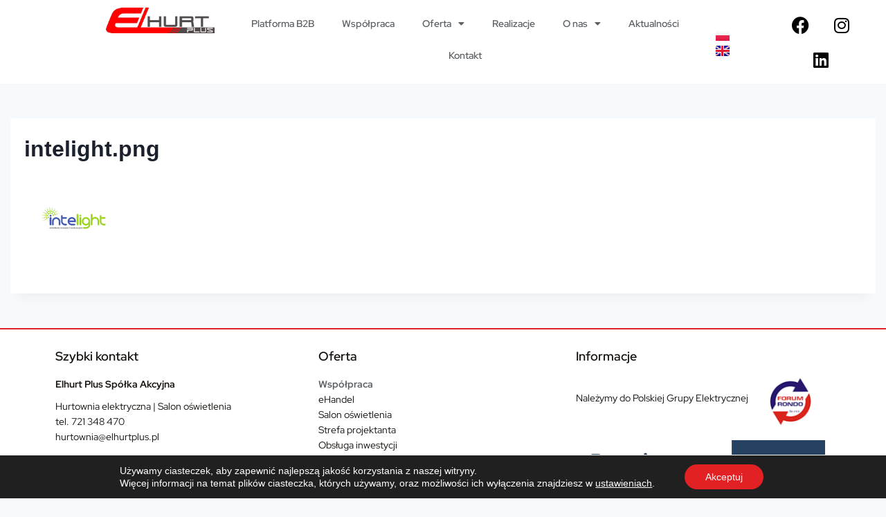

--- FILE ---
content_type: text/html; charset=UTF-8
request_url: https://elhurtplus.pl/?attachment_id=502
body_size: 21891
content:
<!doctype html>
<html lang="pl-PL" class="no-js" itemtype="https://schema.org/Blog" itemscope>
<head>
	<meta charset="UTF-8">
	<meta name="viewport" content="width=device-width, initial-scale=1, minimum-scale=1">
	<meta name='robots' content='index, follow, max-image-preview:large, max-snippet:-1, max-video-preview:-1' />

<!-- Google Tag Manager for WordPress by gtm4wp.com -->
<script data-cfasync="false" data-pagespeed-no-defer>
	var gtm4wp_datalayer_name = "dataLayer";
	var dataLayer = dataLayer || [];
</script>
<!-- End Google Tag Manager for WordPress by gtm4wp.com -->
	<!-- This site is optimized with the Yoast SEO plugin v26.5 - https://yoast.com/wordpress/plugins/seo/ -->
	<title>intelight.png &#8211; Hurtownia elektryczna | Salon oświetlenia | Elhurt Plus</title>
	<meta name="description" content="Producenci - oświetlenia, osprzętu elektrycznego, źródeł światła LED, kabli i przewodów dla hurtowni elektrycznej Elhurt Plus" />
	<link rel="canonical" href="https://elhurtplus.pl/wp-content/uploads/2015/02/intelight.png" />
	<meta property="og:locale" content="pl_PL" />
	<meta property="og:type" content="article" />
	<meta property="og:title" content="intelight.png &#8211; Hurtownia elektryczna | Salon oświetlenia | Elhurt Plus" />
	<meta property="og:description" content="Producenci - oświetlenia, osprzętu elektrycznego, źródeł światła LED, kabli i przewodów dla hurtowni elektrycznej Elhurt Plus" />
	<meta property="og:url" content="https://elhurtplus.pl/wp-content/uploads/2015/02/intelight.png" />
	<meta property="og:site_name" content="Hurtownia elektryczna | Salon oświetlenia | Elhurt Plus" />
	<meta property="article:publisher" content="https://www.facebook.com/elhurtplus" />
	<meta property="article:modified_time" content="2015-02-27T12:41:01+00:00" />
	<meta property="og:image" content="https://elhurtplus.pl" />
	<meta property="og:image:width" content="145" />
	<meta property="og:image:height" content="145" />
	<meta property="og:image:type" content="image/png" />
	<script type="application/ld+json" class="yoast-schema-graph">{"@context":"https://schema.org","@graph":[{"@type":"WebPage","@id":"https://elhurtplus.pl/wp-content/uploads/2015/02/intelight.png","url":"https://elhurtplus.pl/wp-content/uploads/2015/02/intelight.png","name":"intelight.png &#8211; Hurtownia elektryczna | Salon oświetlenia | Elhurt Plus","isPartOf":{"@id":"https://elhurtplus.pl/#website"},"primaryImageOfPage":{"@id":"https://elhurtplus.pl/wp-content/uploads/2015/02/intelight.png#primaryimage"},"image":{"@id":"https://elhurtplus.pl/wp-content/uploads/2015/02/intelight.png#primaryimage"},"thumbnailUrl":"https://i0.wp.com/elhurtplus.pl/wp-content/uploads/2015/02/intelight.png?fit=145%2C145&ssl=1","datePublished":"2015-02-27T09:32:22+00:00","dateModified":"2015-02-27T12:41:01+00:00","description":"Producenci - oświetlenia, osprzętu elektrycznego, źródeł światła LED, kabli i przewodów dla hurtowni elektrycznej Elhurt Plus","breadcrumb":{"@id":"https://elhurtplus.pl/wp-content/uploads/2015/02/intelight.png#breadcrumb"},"inLanguage":"pl-PL","potentialAction":[{"@type":"ReadAction","target":["https://elhurtplus.pl/wp-content/uploads/2015/02/intelight.png"]}]},{"@type":"ImageObject","inLanguage":"pl-PL","@id":"https://elhurtplus.pl/wp-content/uploads/2015/02/intelight.png#primaryimage","url":"https://i0.wp.com/elhurtplus.pl/wp-content/uploads/2015/02/intelight.png?fit=145%2C145&ssl=1","contentUrl":"https://i0.wp.com/elhurtplus.pl/wp-content/uploads/2015/02/intelight.png?fit=145%2C145&ssl=1","width":145,"height":145},{"@type":"BreadcrumbList","@id":"https://elhurtplus.pl/wp-content/uploads/2015/02/intelight.png#breadcrumb","itemListElement":[{"@type":"ListItem","position":1,"name":"Strona główna","item":"https://elhurtplus.pl/"},{"@type":"ListItem","position":2,"name":"intelight.png"}]},{"@type":"WebSite","@id":"https://elhurtplus.pl/#website","url":"https://elhurtplus.pl/","name":"Hurtownia elektryczna | Salon oświetlenia | Elhurt Plus","description":"Polska hurtownia elektrotechniczna o zasięgu międzynarodowym. Docieramy z najwyższej jakości ofertą zarówno do klienta indywidualnego jak i odbiorców B2B.","publisher":{"@id":"https://elhurtplus.pl/#organization"},"potentialAction":[{"@type":"SearchAction","target":{"@type":"EntryPoint","urlTemplate":"https://elhurtplus.pl/?s={search_term_string}"},"query-input":{"@type":"PropertyValueSpecification","valueRequired":true,"valueName":"search_term_string"}}],"inLanguage":"pl-PL"},{"@type":"Organization","@id":"https://elhurtplus.pl/#organization","name":"Elhurt Plus","url":"https://elhurtplus.pl/","logo":{"@type":"ImageObject","inLanguage":"pl-PL","@id":"https://elhurtplus.pl/#/schema/logo/image/","url":"http://elhurtplus.pl/wp-content/uploads/2015/04/logo.png","contentUrl":"http://elhurtplus.pl/wp-content/uploads/2015/04/logo.png","width":250,"height":125,"caption":"Elhurt Plus"},"image":{"@id":"https://elhurtplus.pl/#/schema/logo/image/"},"sameAs":["https://www.facebook.com/elhurtplus","https://www.youtube.com/channel/UCVWNJgFVD7itlXowHZ26KvA"]}]}</script>
	<!-- / Yoast SEO plugin. -->


<link rel='dns-prefetch' href='//maxcdn.bootstrapcdn.com' />
<link rel='dns-prefetch' href='//cdnjs.cloudflare.com' />
<link rel='dns-prefetch' href='//stats.wp.com' />
<link rel='preconnect' href='//i0.wp.com' />
<link rel="alternate" type="application/rss+xml" title="Hurtownia elektryczna | Salon oświetlenia | Elhurt Plus &raquo; Kanał z wpisami" href="https://elhurtplus.pl/feed/" />
<link rel="alternate" type="application/rss+xml" title="Hurtownia elektryczna | Salon oświetlenia | Elhurt Plus &raquo; Kanał z komentarzami" href="https://elhurtplus.pl/comments/feed/" />
			<script>document.documentElement.classList.remove( 'no-js' );</script>
			<link rel="alternate" type="application/rss+xml" title="Hurtownia elektryczna | Salon oświetlenia | Elhurt Plus &raquo; intelight.png Kanał z komentarzami" href="https://elhurtplus.pl/?attachment_id=502/feed/" />
<link rel="alternate" title="oEmbed (JSON)" type="application/json+oembed" href="https://elhurtplus.pl/wp-json/oembed/1.0/embed?url=https%3A%2F%2Felhurtplus.pl%2F%3Fattachment_id%3D502&#038;lang=pl" />
<link rel="alternate" title="oEmbed (XML)" type="text/xml+oembed" href="https://elhurtplus.pl/wp-json/oembed/1.0/embed?url=https%3A%2F%2Felhurtplus.pl%2F%3Fattachment_id%3D502&#038;format=xml&#038;lang=pl" />
<style id='wp-img-auto-sizes-contain-inline-css'>
img:is([sizes=auto i],[sizes^="auto," i]){contain-intrinsic-size:3000px 1500px}
/*# sourceURL=wp-img-auto-sizes-contain-inline-css */
</style>
<style id='wp-emoji-styles-inline-css'>

	img.wp-smiley, img.emoji {
		display: inline !important;
		border: none !important;
		box-shadow: none !important;
		height: 1em !important;
		width: 1em !important;
		margin: 0 0.07em !important;
		vertical-align: -0.1em !important;
		background: none !important;
		padding: 0 !important;
	}
/*# sourceURL=wp-emoji-styles-inline-css */
</style>
<link rel='stylesheet' id='wp-block-library-css' href='https://elhurtplus.pl/wp-includes/css/dist/block-library/style.min.css?ver=6.9' media='all' />
<style id='global-styles-inline-css'>
:root{--wp--preset--aspect-ratio--square: 1;--wp--preset--aspect-ratio--4-3: 4/3;--wp--preset--aspect-ratio--3-4: 3/4;--wp--preset--aspect-ratio--3-2: 3/2;--wp--preset--aspect-ratio--2-3: 2/3;--wp--preset--aspect-ratio--16-9: 16/9;--wp--preset--aspect-ratio--9-16: 9/16;--wp--preset--color--black: #000000;--wp--preset--color--cyan-bluish-gray: #abb8c3;--wp--preset--color--white: #ffffff;--wp--preset--color--pale-pink: #f78da7;--wp--preset--color--vivid-red: #cf2e2e;--wp--preset--color--luminous-vivid-orange: #ff6900;--wp--preset--color--luminous-vivid-amber: #fcb900;--wp--preset--color--light-green-cyan: #7bdcb5;--wp--preset--color--vivid-green-cyan: #00d084;--wp--preset--color--pale-cyan-blue: #8ed1fc;--wp--preset--color--vivid-cyan-blue: #0693e3;--wp--preset--color--vivid-purple: #9b51e0;--wp--preset--color--theme-palette-1: var(--global-palette1);--wp--preset--color--theme-palette-2: var(--global-palette2);--wp--preset--color--theme-palette-3: var(--global-palette3);--wp--preset--color--theme-palette-4: var(--global-palette4);--wp--preset--color--theme-palette-5: var(--global-palette5);--wp--preset--color--theme-palette-6: var(--global-palette6);--wp--preset--color--theme-palette-7: var(--global-palette7);--wp--preset--color--theme-palette-8: var(--global-palette8);--wp--preset--color--theme-palette-9: var(--global-palette9);--wp--preset--gradient--vivid-cyan-blue-to-vivid-purple: linear-gradient(135deg,rgb(6,147,227) 0%,rgb(155,81,224) 100%);--wp--preset--gradient--light-green-cyan-to-vivid-green-cyan: linear-gradient(135deg,rgb(122,220,180) 0%,rgb(0,208,130) 100%);--wp--preset--gradient--luminous-vivid-amber-to-luminous-vivid-orange: linear-gradient(135deg,rgb(252,185,0) 0%,rgb(255,105,0) 100%);--wp--preset--gradient--luminous-vivid-orange-to-vivid-red: linear-gradient(135deg,rgb(255,105,0) 0%,rgb(207,46,46) 100%);--wp--preset--gradient--very-light-gray-to-cyan-bluish-gray: linear-gradient(135deg,rgb(238,238,238) 0%,rgb(169,184,195) 100%);--wp--preset--gradient--cool-to-warm-spectrum: linear-gradient(135deg,rgb(74,234,220) 0%,rgb(151,120,209) 20%,rgb(207,42,186) 40%,rgb(238,44,130) 60%,rgb(251,105,98) 80%,rgb(254,248,76) 100%);--wp--preset--gradient--blush-light-purple: linear-gradient(135deg,rgb(255,206,236) 0%,rgb(152,150,240) 100%);--wp--preset--gradient--blush-bordeaux: linear-gradient(135deg,rgb(254,205,165) 0%,rgb(254,45,45) 50%,rgb(107,0,62) 100%);--wp--preset--gradient--luminous-dusk: linear-gradient(135deg,rgb(255,203,112) 0%,rgb(199,81,192) 50%,rgb(65,88,208) 100%);--wp--preset--gradient--pale-ocean: linear-gradient(135deg,rgb(255,245,203) 0%,rgb(182,227,212) 50%,rgb(51,167,181) 100%);--wp--preset--gradient--electric-grass: linear-gradient(135deg,rgb(202,248,128) 0%,rgb(113,206,126) 100%);--wp--preset--gradient--midnight: linear-gradient(135deg,rgb(2,3,129) 0%,rgb(40,116,252) 100%);--wp--preset--font-size--small: var(--global-font-size-small);--wp--preset--font-size--medium: var(--global-font-size-medium);--wp--preset--font-size--large: var(--global-font-size-large);--wp--preset--font-size--x-large: 42px;--wp--preset--font-size--larger: var(--global-font-size-larger);--wp--preset--font-size--xxlarge: var(--global-font-size-xxlarge);--wp--preset--spacing--20: 0.44rem;--wp--preset--spacing--30: 0.67rem;--wp--preset--spacing--40: 1rem;--wp--preset--spacing--50: 1.5rem;--wp--preset--spacing--60: 2.25rem;--wp--preset--spacing--70: 3.38rem;--wp--preset--spacing--80: 5.06rem;--wp--preset--shadow--natural: 6px 6px 9px rgba(0, 0, 0, 0.2);--wp--preset--shadow--deep: 12px 12px 50px rgba(0, 0, 0, 0.4);--wp--preset--shadow--sharp: 6px 6px 0px rgba(0, 0, 0, 0.2);--wp--preset--shadow--outlined: 6px 6px 0px -3px rgb(255, 255, 255), 6px 6px rgb(0, 0, 0);--wp--preset--shadow--crisp: 6px 6px 0px rgb(0, 0, 0);}:where(.is-layout-flex){gap: 0.5em;}:where(.is-layout-grid){gap: 0.5em;}body .is-layout-flex{display: flex;}.is-layout-flex{flex-wrap: wrap;align-items: center;}.is-layout-flex > :is(*, div){margin: 0;}body .is-layout-grid{display: grid;}.is-layout-grid > :is(*, div){margin: 0;}:where(.wp-block-columns.is-layout-flex){gap: 2em;}:where(.wp-block-columns.is-layout-grid){gap: 2em;}:where(.wp-block-post-template.is-layout-flex){gap: 1.25em;}:where(.wp-block-post-template.is-layout-grid){gap: 1.25em;}.has-black-color{color: var(--wp--preset--color--black) !important;}.has-cyan-bluish-gray-color{color: var(--wp--preset--color--cyan-bluish-gray) !important;}.has-white-color{color: var(--wp--preset--color--white) !important;}.has-pale-pink-color{color: var(--wp--preset--color--pale-pink) !important;}.has-vivid-red-color{color: var(--wp--preset--color--vivid-red) !important;}.has-luminous-vivid-orange-color{color: var(--wp--preset--color--luminous-vivid-orange) !important;}.has-luminous-vivid-amber-color{color: var(--wp--preset--color--luminous-vivid-amber) !important;}.has-light-green-cyan-color{color: var(--wp--preset--color--light-green-cyan) !important;}.has-vivid-green-cyan-color{color: var(--wp--preset--color--vivid-green-cyan) !important;}.has-pale-cyan-blue-color{color: var(--wp--preset--color--pale-cyan-blue) !important;}.has-vivid-cyan-blue-color{color: var(--wp--preset--color--vivid-cyan-blue) !important;}.has-vivid-purple-color{color: var(--wp--preset--color--vivid-purple) !important;}.has-black-background-color{background-color: var(--wp--preset--color--black) !important;}.has-cyan-bluish-gray-background-color{background-color: var(--wp--preset--color--cyan-bluish-gray) !important;}.has-white-background-color{background-color: var(--wp--preset--color--white) !important;}.has-pale-pink-background-color{background-color: var(--wp--preset--color--pale-pink) !important;}.has-vivid-red-background-color{background-color: var(--wp--preset--color--vivid-red) !important;}.has-luminous-vivid-orange-background-color{background-color: var(--wp--preset--color--luminous-vivid-orange) !important;}.has-luminous-vivid-amber-background-color{background-color: var(--wp--preset--color--luminous-vivid-amber) !important;}.has-light-green-cyan-background-color{background-color: var(--wp--preset--color--light-green-cyan) !important;}.has-vivid-green-cyan-background-color{background-color: var(--wp--preset--color--vivid-green-cyan) !important;}.has-pale-cyan-blue-background-color{background-color: var(--wp--preset--color--pale-cyan-blue) !important;}.has-vivid-cyan-blue-background-color{background-color: var(--wp--preset--color--vivid-cyan-blue) !important;}.has-vivid-purple-background-color{background-color: var(--wp--preset--color--vivid-purple) !important;}.has-black-border-color{border-color: var(--wp--preset--color--black) !important;}.has-cyan-bluish-gray-border-color{border-color: var(--wp--preset--color--cyan-bluish-gray) !important;}.has-white-border-color{border-color: var(--wp--preset--color--white) !important;}.has-pale-pink-border-color{border-color: var(--wp--preset--color--pale-pink) !important;}.has-vivid-red-border-color{border-color: var(--wp--preset--color--vivid-red) !important;}.has-luminous-vivid-orange-border-color{border-color: var(--wp--preset--color--luminous-vivid-orange) !important;}.has-luminous-vivid-amber-border-color{border-color: var(--wp--preset--color--luminous-vivid-amber) !important;}.has-light-green-cyan-border-color{border-color: var(--wp--preset--color--light-green-cyan) !important;}.has-vivid-green-cyan-border-color{border-color: var(--wp--preset--color--vivid-green-cyan) !important;}.has-pale-cyan-blue-border-color{border-color: var(--wp--preset--color--pale-cyan-blue) !important;}.has-vivid-cyan-blue-border-color{border-color: var(--wp--preset--color--vivid-cyan-blue) !important;}.has-vivid-purple-border-color{border-color: var(--wp--preset--color--vivid-purple) !important;}.has-vivid-cyan-blue-to-vivid-purple-gradient-background{background: var(--wp--preset--gradient--vivid-cyan-blue-to-vivid-purple) !important;}.has-light-green-cyan-to-vivid-green-cyan-gradient-background{background: var(--wp--preset--gradient--light-green-cyan-to-vivid-green-cyan) !important;}.has-luminous-vivid-amber-to-luminous-vivid-orange-gradient-background{background: var(--wp--preset--gradient--luminous-vivid-amber-to-luminous-vivid-orange) !important;}.has-luminous-vivid-orange-to-vivid-red-gradient-background{background: var(--wp--preset--gradient--luminous-vivid-orange-to-vivid-red) !important;}.has-very-light-gray-to-cyan-bluish-gray-gradient-background{background: var(--wp--preset--gradient--very-light-gray-to-cyan-bluish-gray) !important;}.has-cool-to-warm-spectrum-gradient-background{background: var(--wp--preset--gradient--cool-to-warm-spectrum) !important;}.has-blush-light-purple-gradient-background{background: var(--wp--preset--gradient--blush-light-purple) !important;}.has-blush-bordeaux-gradient-background{background: var(--wp--preset--gradient--blush-bordeaux) !important;}.has-luminous-dusk-gradient-background{background: var(--wp--preset--gradient--luminous-dusk) !important;}.has-pale-ocean-gradient-background{background: var(--wp--preset--gradient--pale-ocean) !important;}.has-electric-grass-gradient-background{background: var(--wp--preset--gradient--electric-grass) !important;}.has-midnight-gradient-background{background: var(--wp--preset--gradient--midnight) !important;}.has-small-font-size{font-size: var(--wp--preset--font-size--small) !important;}.has-medium-font-size{font-size: var(--wp--preset--font-size--medium) !important;}.has-large-font-size{font-size: var(--wp--preset--font-size--large) !important;}.has-x-large-font-size{font-size: var(--wp--preset--font-size--x-large) !important;}
/*# sourceURL=global-styles-inline-css */
</style>

<style id='classic-theme-styles-inline-css'>
/*! This file is auto-generated */
.wp-block-button__link{color:#fff;background-color:#32373c;border-radius:9999px;box-shadow:none;text-decoration:none;padding:calc(.667em + 2px) calc(1.333em + 2px);font-size:1.125em}.wp-block-file__button{background:#32373c;color:#fff;text-decoration:none}
/*# sourceURL=/wp-includes/css/classic-themes.min.css */
</style>
<link rel='stylesheet' id='elhurtplus-main-style-css' href='https://elhurtplus.pl/wp-content/themes/elhurtplus/style.css?ver=1.0' media='all' />
<link rel='stylesheet' id='bootstrap-css-css' href='https://maxcdn.bootstrapcdn.com/bootstrap/3.4.1/css/bootstrap.min.css?ver=3.4.1' media='all' />
<link rel='stylesheet' id='wizard-last-css-css' href='https://elhurtplus.pl/wp-content/themes/elhurtplus/css/wizard-last.css?ver=1.0' media='all' />
<link rel='stylesheet' id='custom-color-select-css' href='https://elhurtplus.pl/wp-content/themes/elhurtplus/css/custom-color-select.css?ver=1.0' media='all' />
<link rel='stylesheet' id='custom-pointer-css' href='https://elhurtplus.pl/wp-content/themes/elhurtplus/css/custom-pointer.css?ver=1.0' media='all' />
<link rel='stylesheet' id='responsive-css' href='https://elhurtplus.pl/wp-content/themes/elhurtplus/css/responsive.css?ver=1.0' media='all' />
<link rel='stylesheet' id='kadence-global-css' href='https://elhurtplus.pl/wp-content/themes/kadence/assets/css/global.min.css?ver=1.3.6' media='all' />
<style id='kadence-global-inline-css'>
/* Kadence Base CSS */
:root{--global-palette1:#2B6CB0;--global-palette2:#215387;--global-palette3:#1A202C;--global-palette4:#2D3748;--global-palette5:#4A5568;--global-palette6:#718096;--global-palette7:#EDF2F7;--global-palette8:#F7FAFC;--global-palette9:#ffffff;--global-palette9rgb:255, 255, 255;--global-palette-highlight:var(--global-palette1);--global-palette-highlight-alt:var(--global-palette2);--global-palette-highlight-alt2:var(--global-palette9);--global-palette-btn-bg:var(--global-palette1);--global-palette-btn-bg-hover:var(--global-palette2);--global-palette-btn:var(--global-palette9);--global-palette-btn-hover:var(--global-palette9);--global-body-font-family:-apple-system,BlinkMacSystemFont,"Segoe UI",Roboto,Oxygen-Sans,Ubuntu,Cantarell,"Helvetica Neue",sans-serif, "Apple Color Emoji", "Segoe UI Emoji", "Segoe UI Symbol";--global-heading-font-family:inherit;--global-primary-nav-font-family:inherit;--global-fallback-font:sans-serif;--global-display-fallback-font:sans-serif;--global-content-width:1290px;--global-content-wide-width:calc(1290px + 230px);--global-content-narrow-width:842px;--global-content-edge-padding:1.5rem;--global-content-boxed-padding:2rem;--global-calc-content-width:calc(1290px - var(--global-content-edge-padding) - var(--global-content-edge-padding) );--wp--style--global--content-size:var(--global-calc-content-width);}.wp-site-blocks{--global-vw:calc( 100vw - ( 0.5 * var(--scrollbar-offset)));}:root body.kadence-elementor-colors{--e-global-color-kadence1:var(--global-palette1);--e-global-color-kadence2:var(--global-palette2);--e-global-color-kadence3:var(--global-palette3);--e-global-color-kadence4:var(--global-palette4);--e-global-color-kadence5:var(--global-palette5);--e-global-color-kadence6:var(--global-palette6);--e-global-color-kadence7:var(--global-palette7);--e-global-color-kadence8:var(--global-palette8);--e-global-color-kadence9:var(--global-palette9);}body{background:var(--global-palette8);}body, input, select, optgroup, textarea{font-weight:400;font-size:17px;line-height:1.6;font-family:var(--global-body-font-family);color:var(--global-palette4);}.content-bg, body.content-style-unboxed .site{background:var(--global-palette9);}h1,h2,h3,h4,h5,h6{font-family:var(--global-heading-font-family);}h1{font-weight:700;font-size:32px;line-height:1.5;color:var(--global-palette3);}h2{font-weight:700;font-size:28px;line-height:1.5;color:var(--global-palette3);}h3{font-weight:700;font-size:24px;line-height:1.5;color:var(--global-palette3);}h4{font-weight:700;font-size:22px;line-height:1.5;color:var(--global-palette4);}h5{font-weight:700;font-size:20px;line-height:1.5;color:var(--global-palette4);}h6{font-weight:700;font-size:18px;line-height:1.5;color:var(--global-palette5);}.entry-hero .kadence-breadcrumbs{max-width:1290px;}.site-container, .site-header-row-layout-contained, .site-footer-row-layout-contained, .entry-hero-layout-contained, .comments-area, .alignfull > .wp-block-cover__inner-container, .alignwide > .wp-block-cover__inner-container{max-width:var(--global-content-width);}.content-width-narrow .content-container.site-container, .content-width-narrow .hero-container.site-container{max-width:var(--global-content-narrow-width);}@media all and (min-width: 1520px){.wp-site-blocks .content-container  .alignwide{margin-left:-115px;margin-right:-115px;width:unset;max-width:unset;}}@media all and (min-width: 1102px){.content-width-narrow .wp-site-blocks .content-container .alignwide{margin-left:-130px;margin-right:-130px;width:unset;max-width:unset;}}.content-style-boxed .wp-site-blocks .entry-content .alignwide{margin-left:calc( -1 * var( --global-content-boxed-padding ) );margin-right:calc( -1 * var( --global-content-boxed-padding ) );}.content-area{margin-top:5rem;margin-bottom:5rem;}@media all and (max-width: 1024px){.content-area{margin-top:3rem;margin-bottom:3rem;}}@media all and (max-width: 767px){.content-area{margin-top:2rem;margin-bottom:2rem;}}@media all and (max-width: 1024px){:root{--global-content-boxed-padding:2rem;}}@media all and (max-width: 767px){:root{--global-content-boxed-padding:1.5rem;}}.entry-content-wrap{padding:2rem;}@media all and (max-width: 1024px){.entry-content-wrap{padding:2rem;}}@media all and (max-width: 767px){.entry-content-wrap{padding:1.5rem;}}.entry.single-entry{box-shadow:0px 15px 15px -10px rgba(0,0,0,0.05);}.entry.loop-entry{box-shadow:0px 15px 15px -10px rgba(0,0,0,0.05);}.loop-entry .entry-content-wrap{padding:2rem;}@media all and (max-width: 1024px){.loop-entry .entry-content-wrap{padding:2rem;}}@media all and (max-width: 767px){.loop-entry .entry-content-wrap{padding:1.5rem;}}button, .button, .wp-block-button__link, input[type="button"], input[type="reset"], input[type="submit"], .fl-button, .elementor-button-wrapper .elementor-button, .wc-block-components-checkout-place-order-button, .wc-block-cart__submit{box-shadow:0px 0px 0px -7px rgba(0,0,0,0);}button:hover, button:focus, button:active, .button:hover, .button:focus, .button:active, .wp-block-button__link:hover, .wp-block-button__link:focus, .wp-block-button__link:active, input[type="button"]:hover, input[type="button"]:focus, input[type="button"]:active, input[type="reset"]:hover, input[type="reset"]:focus, input[type="reset"]:active, input[type="submit"]:hover, input[type="submit"]:focus, input[type="submit"]:active, .elementor-button-wrapper .elementor-button:hover, .elementor-button-wrapper .elementor-button:focus, .elementor-button-wrapper .elementor-button:active, .wc-block-cart__submit:hover{box-shadow:0px 15px 25px -7px rgba(0,0,0,0.1);}.kb-button.kb-btn-global-outline.kb-btn-global-inherit{padding-top:calc(px - 2px);padding-right:calc(px - 2px);padding-bottom:calc(px - 2px);padding-left:calc(px - 2px);}@media all and (min-width: 1025px){.transparent-header .entry-hero .entry-hero-container-inner{padding-top:80px;}}@media all and (max-width: 1024px){.mobile-transparent-header .entry-hero .entry-hero-container-inner{padding-top:80px;}}@media all and (max-width: 767px){.mobile-transparent-header .entry-hero .entry-hero-container-inner{padding-top:80px;}}.entry-author-style-center{padding-top:var(--global-md-spacing);border-top:1px solid var(--global-gray-500);}.entry-author-style-center .entry-author-avatar, .entry-meta .author-avatar{display:none;}.entry-author-style-normal .entry-author-profile{padding-left:0px;}#comments .comment-meta{margin-left:0px;}
/* Kadence Header CSS */
@media all and (max-width: 1024px){.mobile-transparent-header #masthead{position:absolute;left:0px;right:0px;z-index:100;}.kadence-scrollbar-fixer.mobile-transparent-header #masthead{right:var(--scrollbar-offset,0);}.mobile-transparent-header #masthead, .mobile-transparent-header .site-top-header-wrap .site-header-row-container-inner, .mobile-transparent-header .site-main-header-wrap .site-header-row-container-inner, .mobile-transparent-header .site-bottom-header-wrap .site-header-row-container-inner{background:transparent;}.site-header-row-tablet-layout-fullwidth, .site-header-row-tablet-layout-standard{padding:0px;}}@media all and (min-width: 1025px){.transparent-header #masthead{position:absolute;left:0px;right:0px;z-index:100;}.transparent-header.kadence-scrollbar-fixer #masthead{right:var(--scrollbar-offset,0);}.transparent-header #masthead, .transparent-header .site-top-header-wrap .site-header-row-container-inner, .transparent-header .site-main-header-wrap .site-header-row-container-inner, .transparent-header .site-bottom-header-wrap .site-header-row-container-inner{background:transparent;}}.site-branding a.brand img{max-width:200px;}.site-branding a.brand img.svg-logo-image{width:200px;}.site-branding{padding:0px 0px 0px 0px;}.site-branding .site-title{font-weight:700;font-size:26px;line-height:1.2;color:var(--global-palette3);}#masthead, #masthead .kadence-sticky-header.item-is-fixed:not(.item-at-start):not(.site-header-row-container):not(.site-main-header-wrap), #masthead .kadence-sticky-header.item-is-fixed:not(.item-at-start) > .site-header-row-container-inner{background:#ffffff;}.site-main-header-inner-wrap{min-height:80px;}.header-navigation[class*="header-navigation-style-underline"] .header-menu-container.primary-menu-container>ul>li>a:after{width:calc( 100% - 1.2em);}.main-navigation .primary-menu-container > ul > li.menu-item > a{padding-left:calc(1.2em / 2);padding-right:calc(1.2em / 2);padding-top:0.6em;padding-bottom:0.6em;color:var(--global-palette5);}.main-navigation .primary-menu-container > ul > li.menu-item .dropdown-nav-special-toggle{right:calc(1.2em / 2);}.main-navigation .primary-menu-container > ul > li.menu-item > a:hover{color:var(--global-palette-highlight);}.main-navigation .primary-menu-container > ul > li.menu-item.current-menu-item > a{color:var(--global-palette3);}.header-navigation .header-menu-container ul ul.sub-menu, .header-navigation .header-menu-container ul ul.submenu{background:var(--global-palette3);box-shadow:0px 2px 13px 0px rgba(0,0,0,0.1);}.header-navigation .header-menu-container ul ul li.menu-item, .header-menu-container ul.menu > li.kadence-menu-mega-enabled > ul > li.menu-item > a{border-bottom:1px solid rgba(255,255,255,0.1);}.header-navigation .header-menu-container ul ul li.menu-item > a{width:200px;padding-top:1em;padding-bottom:1em;color:var(--global-palette8);font-size:12px;}.header-navigation .header-menu-container ul ul li.menu-item > a:hover{color:var(--global-palette9);background:var(--global-palette4);}.header-navigation .header-menu-container ul ul li.menu-item.current-menu-item > a{color:var(--global-palette9);background:var(--global-palette4);}.mobile-toggle-open-container .menu-toggle-open, .mobile-toggle-open-container .menu-toggle-open:focus{color:var(--global-palette5);padding:0.4em 0.6em 0.4em 0.6em;font-size:14px;}.mobile-toggle-open-container .menu-toggle-open.menu-toggle-style-bordered{border:1px solid currentColor;}.mobile-toggle-open-container .menu-toggle-open .menu-toggle-icon{font-size:20px;}.mobile-toggle-open-container .menu-toggle-open:hover, .mobile-toggle-open-container .menu-toggle-open:focus-visible{color:var(--global-palette-highlight);}.mobile-navigation ul li{font-size:14px;}.mobile-navigation ul li a{padding-top:1em;padding-bottom:1em;}.mobile-navigation ul li > a, .mobile-navigation ul li.menu-item-has-children > .drawer-nav-drop-wrap{color:var(--global-palette8);}.mobile-navigation ul li.current-menu-item > a, .mobile-navigation ul li.current-menu-item.menu-item-has-children > .drawer-nav-drop-wrap{color:var(--global-palette-highlight);}.mobile-navigation ul li.menu-item-has-children .drawer-nav-drop-wrap, .mobile-navigation ul li:not(.menu-item-has-children) a{border-bottom:1px solid rgba(255,255,255,0.1);}.mobile-navigation:not(.drawer-navigation-parent-toggle-true) ul li.menu-item-has-children .drawer-nav-drop-wrap button{border-left:1px solid rgba(255,255,255,0.1);}#mobile-drawer .drawer-header .drawer-toggle{padding:0.6em 0.15em 0.6em 0.15em;font-size:24px;}
/* Kadence Footer CSS */
.site-bottom-footer-inner-wrap{padding-top:30px;padding-bottom:30px;grid-column-gap:30px;}.site-bottom-footer-inner-wrap .widget{margin-bottom:30px;}.site-bottom-footer-inner-wrap .site-footer-section:not(:last-child):after{right:calc(-30px / 2);}
/*# sourceURL=kadence-global-inline-css */
</style>
<link rel='stylesheet' id='kadence-header-css' href='https://elhurtplus.pl/wp-content/themes/kadence/assets/css/header.min.css?ver=1.3.6' media='all' />
<link rel='stylesheet' id='kadence-content-css' href='https://elhurtplus.pl/wp-content/themes/kadence/assets/css/content.min.css?ver=1.3.6' media='all' />
<link rel='stylesheet' id='kadence-related-posts-css' href='https://elhurtplus.pl/wp-content/themes/kadence/assets/css/related-posts.min.css?ver=1.3.6' media='all' />
<link rel='stylesheet' id='kad-splide-css' href='https://elhurtplus.pl/wp-content/themes/kadence/assets/css/kadence-splide.min.css?ver=1.3.6' media='all' />
<link rel='stylesheet' id='kadence-footer-css' href='https://elhurtplus.pl/wp-content/themes/kadence/assets/css/footer.min.css?ver=1.3.6' media='all' />
<link rel='stylesheet' id='elementor-icons-css' href='https://elhurtplus.pl/wp-content/plugins/elementor/assets/lib/eicons/css/elementor-icons.min.css?ver=5.44.0' media='all' />
<link rel='stylesheet' id='elementor-frontend-css' href='https://elhurtplus.pl/wp-content/plugins/elementor/assets/css/frontend.min.css?ver=3.33.2' media='all' />
<link rel='stylesheet' id='elementor-post-1959-css' href='https://elhurtplus.pl/wp-content/uploads/elementor/css/post-1959.css?ver=1767138081' media='all' />
<link rel='stylesheet' id='elementor-pro-css' href='https://elhurtplus.pl/wp-content/plugins/elementor-pro/assets/css/frontend.min.css?ver=3.7.7' media='all' />
<link rel='stylesheet' id='elementor-post-2153-css' href='https://elhurtplus.pl/wp-content/uploads/elementor/css/post-2153.css?ver=1767138081' media='all' />
<link rel='stylesheet' id='elementor-post-3522-css' href='https://elhurtplus.pl/wp-content/uploads/elementor/css/post-3522.css?ver=1767138081' media='all' />
<link rel='stylesheet' id='kadence-polylang-css' href='https://elhurtplus.pl/wp-content/themes/kadence/assets/css/polylang.min.css?ver=1.3.6' media='all' />
<link rel='stylesheet' id='moove_gdpr_frontend-css' href='https://elhurtplus.pl/wp-content/plugins/gdpr-cookie-compliance/dist/styles/gdpr-main-nf.css?ver=5.0.9' media='all' />
<style id='moove_gdpr_frontend-inline-css'>
				#moove_gdpr_cookie_modal .moove-gdpr-modal-content .moove-gdpr-tab-main h3.tab-title, 
				#moove_gdpr_cookie_modal .moove-gdpr-modal-content .moove-gdpr-tab-main span.tab-title,
				#moove_gdpr_cookie_modal .moove-gdpr-modal-content .moove-gdpr-modal-left-content #moove-gdpr-menu li a, 
				#moove_gdpr_cookie_modal .moove-gdpr-modal-content .moove-gdpr-modal-left-content #moove-gdpr-menu li button,
				#moove_gdpr_cookie_modal .moove-gdpr-modal-content .moove-gdpr-modal-left-content .moove-gdpr-branding-cnt a,
				#moove_gdpr_cookie_modal .moove-gdpr-modal-content .moove-gdpr-modal-footer-content .moove-gdpr-button-holder a.mgbutton, 
				#moove_gdpr_cookie_modal .moove-gdpr-modal-content .moove-gdpr-modal-footer-content .moove-gdpr-button-holder button.mgbutton,
				#moove_gdpr_cookie_modal .cookie-switch .cookie-slider:after, 
				#moove_gdpr_cookie_modal .cookie-switch .slider:after, 
				#moove_gdpr_cookie_modal .switch .cookie-slider:after, 
				#moove_gdpr_cookie_modal .switch .slider:after,
				#moove_gdpr_cookie_info_bar .moove-gdpr-info-bar-container .moove-gdpr-info-bar-content p, 
				#moove_gdpr_cookie_info_bar .moove-gdpr-info-bar-container .moove-gdpr-info-bar-content p a,
				#moove_gdpr_cookie_info_bar .moove-gdpr-info-bar-container .moove-gdpr-info-bar-content a.mgbutton, 
				#moove_gdpr_cookie_info_bar .moove-gdpr-info-bar-container .moove-gdpr-info-bar-content button.mgbutton,
				#moove_gdpr_cookie_modal .moove-gdpr-modal-content .moove-gdpr-tab-main .moove-gdpr-tab-main-content h1, 
				#moove_gdpr_cookie_modal .moove-gdpr-modal-content .moove-gdpr-tab-main .moove-gdpr-tab-main-content h2, 
				#moove_gdpr_cookie_modal .moove-gdpr-modal-content .moove-gdpr-tab-main .moove-gdpr-tab-main-content h3, 
				#moove_gdpr_cookie_modal .moove-gdpr-modal-content .moove-gdpr-tab-main .moove-gdpr-tab-main-content h4, 
				#moove_gdpr_cookie_modal .moove-gdpr-modal-content .moove-gdpr-tab-main .moove-gdpr-tab-main-content h5, 
				#moove_gdpr_cookie_modal .moove-gdpr-modal-content .moove-gdpr-tab-main .moove-gdpr-tab-main-content h6,
				#moove_gdpr_cookie_modal .moove-gdpr-modal-content.moove_gdpr_modal_theme_v2 .moove-gdpr-modal-title .tab-title,
				#moove_gdpr_cookie_modal .moove-gdpr-modal-content.moove_gdpr_modal_theme_v2 .moove-gdpr-tab-main h3.tab-title, 
				#moove_gdpr_cookie_modal .moove-gdpr-modal-content.moove_gdpr_modal_theme_v2 .moove-gdpr-tab-main span.tab-title,
				#moove_gdpr_cookie_modal .moove-gdpr-modal-content.moove_gdpr_modal_theme_v2 .moove-gdpr-branding-cnt a {
					font-weight: inherit				}
			#moove_gdpr_cookie_modal,#moove_gdpr_cookie_info_bar,.gdpr_cookie_settings_shortcode_content{font-family:inherit}#moove_gdpr_save_popup_settings_button{background-color:#373737;color:#fff}#moove_gdpr_save_popup_settings_button:hover{background-color:#000}#moove_gdpr_cookie_info_bar .moove-gdpr-info-bar-container .moove-gdpr-info-bar-content a.mgbutton,#moove_gdpr_cookie_info_bar .moove-gdpr-info-bar-container .moove-gdpr-info-bar-content button.mgbutton{background-color:#e22124}#moove_gdpr_cookie_modal .moove-gdpr-modal-content .moove-gdpr-modal-footer-content .moove-gdpr-button-holder a.mgbutton,#moove_gdpr_cookie_modal .moove-gdpr-modal-content .moove-gdpr-modal-footer-content .moove-gdpr-button-holder button.mgbutton,.gdpr_cookie_settings_shortcode_content .gdpr-shr-button.button-green{background-color:#e22124;border-color:#e22124}#moove_gdpr_cookie_modal .moove-gdpr-modal-content .moove-gdpr-modal-footer-content .moove-gdpr-button-holder a.mgbutton:hover,#moove_gdpr_cookie_modal .moove-gdpr-modal-content .moove-gdpr-modal-footer-content .moove-gdpr-button-holder button.mgbutton:hover,.gdpr_cookie_settings_shortcode_content .gdpr-shr-button.button-green:hover{background-color:#fff;color:#e22124}#moove_gdpr_cookie_modal .moove-gdpr-modal-content .moove-gdpr-modal-close i,#moove_gdpr_cookie_modal .moove-gdpr-modal-content .moove-gdpr-modal-close span.gdpr-icon{background-color:#e22124;border:1px solid #e22124}#moove_gdpr_cookie_info_bar span.moove-gdpr-infobar-allow-all.focus-g,#moove_gdpr_cookie_info_bar span.moove-gdpr-infobar-allow-all:focus,#moove_gdpr_cookie_info_bar button.moove-gdpr-infobar-allow-all.focus-g,#moove_gdpr_cookie_info_bar button.moove-gdpr-infobar-allow-all:focus,#moove_gdpr_cookie_info_bar span.moove-gdpr-infobar-reject-btn.focus-g,#moove_gdpr_cookie_info_bar span.moove-gdpr-infobar-reject-btn:focus,#moove_gdpr_cookie_info_bar button.moove-gdpr-infobar-reject-btn.focus-g,#moove_gdpr_cookie_info_bar button.moove-gdpr-infobar-reject-btn:focus,#moove_gdpr_cookie_info_bar span.change-settings-button.focus-g,#moove_gdpr_cookie_info_bar span.change-settings-button:focus,#moove_gdpr_cookie_info_bar button.change-settings-button.focus-g,#moove_gdpr_cookie_info_bar button.change-settings-button:focus{-webkit-box-shadow:0 0 1px 3px #e22124;-moz-box-shadow:0 0 1px 3px #e22124;box-shadow:0 0 1px 3px #e22124}#moove_gdpr_cookie_modal .moove-gdpr-modal-content .moove-gdpr-modal-close i:hover,#moove_gdpr_cookie_modal .moove-gdpr-modal-content .moove-gdpr-modal-close span.gdpr-icon:hover,#moove_gdpr_cookie_info_bar span[data-href]>u.change-settings-button{color:#e22124}#moove_gdpr_cookie_modal .moove-gdpr-modal-content .moove-gdpr-modal-left-content #moove-gdpr-menu li.menu-item-selected a span.gdpr-icon,#moove_gdpr_cookie_modal .moove-gdpr-modal-content .moove-gdpr-modal-left-content #moove-gdpr-menu li.menu-item-selected button span.gdpr-icon{color:inherit}#moove_gdpr_cookie_modal .moove-gdpr-modal-content .moove-gdpr-modal-left-content #moove-gdpr-menu li a span.gdpr-icon,#moove_gdpr_cookie_modal .moove-gdpr-modal-content .moove-gdpr-modal-left-content #moove-gdpr-menu li button span.gdpr-icon{color:inherit}#moove_gdpr_cookie_modal .gdpr-acc-link{line-height:0;font-size:0;color:transparent;position:absolute}#moove_gdpr_cookie_modal .moove-gdpr-modal-content .moove-gdpr-modal-close:hover i,#moove_gdpr_cookie_modal .moove-gdpr-modal-content .moove-gdpr-modal-left-content #moove-gdpr-menu li a,#moove_gdpr_cookie_modal .moove-gdpr-modal-content .moove-gdpr-modal-left-content #moove-gdpr-menu li button,#moove_gdpr_cookie_modal .moove-gdpr-modal-content .moove-gdpr-modal-left-content #moove-gdpr-menu li button i,#moove_gdpr_cookie_modal .moove-gdpr-modal-content .moove-gdpr-modal-left-content #moove-gdpr-menu li a i,#moove_gdpr_cookie_modal .moove-gdpr-modal-content .moove-gdpr-tab-main .moove-gdpr-tab-main-content a:hover,#moove_gdpr_cookie_info_bar.moove-gdpr-dark-scheme .moove-gdpr-info-bar-container .moove-gdpr-info-bar-content a.mgbutton:hover,#moove_gdpr_cookie_info_bar.moove-gdpr-dark-scheme .moove-gdpr-info-bar-container .moove-gdpr-info-bar-content button.mgbutton:hover,#moove_gdpr_cookie_info_bar.moove-gdpr-dark-scheme .moove-gdpr-info-bar-container .moove-gdpr-info-bar-content a:hover,#moove_gdpr_cookie_info_bar.moove-gdpr-dark-scheme .moove-gdpr-info-bar-container .moove-gdpr-info-bar-content button:hover,#moove_gdpr_cookie_info_bar.moove-gdpr-dark-scheme .moove-gdpr-info-bar-container .moove-gdpr-info-bar-content span.change-settings-button:hover,#moove_gdpr_cookie_info_bar.moove-gdpr-dark-scheme .moove-gdpr-info-bar-container .moove-gdpr-info-bar-content button.change-settings-button:hover,#moove_gdpr_cookie_info_bar.moove-gdpr-dark-scheme .moove-gdpr-info-bar-container .moove-gdpr-info-bar-content u.change-settings-button:hover,#moove_gdpr_cookie_info_bar span[data-href]>u.change-settings-button,#moove_gdpr_cookie_info_bar.moove-gdpr-dark-scheme .moove-gdpr-info-bar-container .moove-gdpr-info-bar-content a.mgbutton.focus-g,#moove_gdpr_cookie_info_bar.moove-gdpr-dark-scheme .moove-gdpr-info-bar-container .moove-gdpr-info-bar-content button.mgbutton.focus-g,#moove_gdpr_cookie_info_bar.moove-gdpr-dark-scheme .moove-gdpr-info-bar-container .moove-gdpr-info-bar-content a.focus-g,#moove_gdpr_cookie_info_bar.moove-gdpr-dark-scheme .moove-gdpr-info-bar-container .moove-gdpr-info-bar-content button.focus-g,#moove_gdpr_cookie_info_bar.moove-gdpr-dark-scheme .moove-gdpr-info-bar-container .moove-gdpr-info-bar-content a.mgbutton:focus,#moove_gdpr_cookie_info_bar.moove-gdpr-dark-scheme .moove-gdpr-info-bar-container .moove-gdpr-info-bar-content button.mgbutton:focus,#moove_gdpr_cookie_info_bar.moove-gdpr-dark-scheme .moove-gdpr-info-bar-container .moove-gdpr-info-bar-content a:focus,#moove_gdpr_cookie_info_bar.moove-gdpr-dark-scheme .moove-gdpr-info-bar-container .moove-gdpr-info-bar-content button:focus,#moove_gdpr_cookie_info_bar.moove-gdpr-dark-scheme .moove-gdpr-info-bar-container .moove-gdpr-info-bar-content span.change-settings-button.focus-g,span.change-settings-button:focus,button.change-settings-button.focus-g,button.change-settings-button:focus,#moove_gdpr_cookie_info_bar.moove-gdpr-dark-scheme .moove-gdpr-info-bar-container .moove-gdpr-info-bar-content u.change-settings-button.focus-g,#moove_gdpr_cookie_info_bar.moove-gdpr-dark-scheme .moove-gdpr-info-bar-container .moove-gdpr-info-bar-content u.change-settings-button:focus{color:#e22124}#moove_gdpr_cookie_modal .moove-gdpr-branding.focus-g span,#moove_gdpr_cookie_modal .moove-gdpr-modal-content .moove-gdpr-tab-main a.focus-g,#moove_gdpr_cookie_modal .moove-gdpr-modal-content .moove-gdpr-tab-main .gdpr-cd-details-toggle.focus-g{color:#e22124}#moove_gdpr_cookie_modal.gdpr_lightbox-hide{display:none}
/*# sourceURL=moove_gdpr_frontend-inline-css */
</style>
<link rel='stylesheet' id='elementor-gf-local-redhatdisplay-css' href='https://elhurtplus.pl/wp-content/uploads/elementor/google-fonts/css/redhatdisplay.css?ver=1743677273' media='all' />
<link rel='stylesheet' id='elementor-icons-shared-0-css' href='https://elhurtplus.pl/wp-content/plugins/elementor/assets/lib/font-awesome/css/fontawesome.min.css?ver=5.15.3' media='all' />
<link rel='stylesheet' id='elementor-icons-fa-brands-css' href='https://elhurtplus.pl/wp-content/plugins/elementor/assets/lib/font-awesome/css/brands.min.css?ver=5.15.3' media='all' />
<link rel='stylesheet' id='elementor-icons-fa-solid-css' href='https://elhurtplus.pl/wp-content/plugins/elementor/assets/lib/font-awesome/css/solid.min.css?ver=5.15.3' media='all' />
<script src="https://elhurtplus.pl/wp-includes/js/jquery/jquery.min.js?ver=3.7.1" id="jquery-core-js"></script>
<script src="https://elhurtplus.pl/wp-includes/js/jquery/jquery-migrate.min.js?ver=3.4.1" id="jquery-migrate-js"></script>
<link rel="https://api.w.org/" href="https://elhurtplus.pl/wp-json/" /><link rel="alternate" title="JSON" type="application/json" href="https://elhurtplus.pl/wp-json/wp/v2/media/502" /><link rel="EditURI" type="application/rsd+xml" title="RSD" href="https://elhurtplus.pl/xmlrpc.php?rsd" />
<meta name="generator" content="WordPress 6.9" />
<link rel='shortlink' href='https://elhurtplus.pl/?p=502' />
	<style>img#wpstats{display:none}</style>
		
<!-- Google Tag Manager for WordPress by gtm4wp.com -->
<!-- GTM Container placement set to automatic -->
<script data-cfasync="false" data-pagespeed-no-defer>
	var dataLayer_content = {"pagePostType":"attachment","pagePostType2":"single-attachment","pagePostAuthor":"marcin"};
	dataLayer.push( dataLayer_content );
</script>
<script data-cfasync="false" data-pagespeed-no-defer>
(function(w,d,s,l,i){w[l]=w[l]||[];w[l].push({'gtm.start':
new Date().getTime(),event:'gtm.js'});var f=d.getElementsByTagName(s)[0],
j=d.createElement(s),dl=l!='dataLayer'?'&l='+l:'';j.async=true;j.src=
'//www.googletagmanager.com/gtm.js?id='+i+dl;f.parentNode.insertBefore(j,f);
})(window,document,'script','dataLayer','GTM-TPMTZBQ');
</script>
<!-- End Google Tag Manager for WordPress by gtm4wp.com --><link rel="pingback" href="https://elhurtplus.pl/xmlrpc.php"><meta name="generator" content="Elementor 3.33.2; features: additional_custom_breakpoints; settings: css_print_method-external, google_font-enabled, font_display-auto">

<!-- Meta Pixel Code -->
<script type='text/javascript'>
!function(f,b,e,v,n,t,s){if(f.fbq)return;n=f.fbq=function(){n.callMethod?
n.callMethod.apply(n,arguments):n.queue.push(arguments)};if(!f._fbq)f._fbq=n;
n.push=n;n.loaded=!0;n.version='2.0';n.queue=[];t=b.createElement(e);t.async=!0;
t.src=v;s=b.getElementsByTagName(e)[0];s.parentNode.insertBefore(t,s)}(window,
document,'script','https://connect.facebook.net/en_US/fbevents.js?v=next');
</script>
<!-- End Meta Pixel Code -->

      <script type='text/javascript'>
        var url = window.location.origin + '?ob=open-bridge';
        fbq('set', 'openbridge', '818147052736095', url);
      </script>
    <script type='text/javascript'>fbq('init', '818147052736095', {}, {
    "agent": "wordpress-6.9-3.0.16"
})</script><script type='text/javascript'>
    fbq('track', 'PageView', []);
  </script>
<!-- Meta Pixel Code -->
<noscript>
<img height="1" width="1" style="display:none" alt="fbpx"
src="https://www.facebook.com/tr?id=818147052736095&ev=PageView&noscript=1" />
</noscript>
<!-- End Meta Pixel Code -->
			<style>
				.e-con.e-parent:nth-of-type(n+4):not(.e-lazyloaded):not(.e-no-lazyload),
				.e-con.e-parent:nth-of-type(n+4):not(.e-lazyloaded):not(.e-no-lazyload) * {
					background-image: none !important;
				}
				@media screen and (max-height: 1024px) {
					.e-con.e-parent:nth-of-type(n+3):not(.e-lazyloaded):not(.e-no-lazyload),
					.e-con.e-parent:nth-of-type(n+3):not(.e-lazyloaded):not(.e-no-lazyload) * {
						background-image: none !important;
					}
				}
				@media screen and (max-height: 640px) {
					.e-con.e-parent:nth-of-type(n+2):not(.e-lazyloaded):not(.e-no-lazyload),
					.e-con.e-parent:nth-of-type(n+2):not(.e-lazyloaded):not(.e-no-lazyload) * {
						background-image: none !important;
					}
				}
			</style>
			<link rel="icon" href="https://i0.wp.com/elhurtplus.pl/wp-content/uploads/2015/04/cropped-logo.png?fit=32%2C32&#038;ssl=1" sizes="32x32" />
<link rel="icon" href="https://i0.wp.com/elhurtplus.pl/wp-content/uploads/2015/04/cropped-logo.png?fit=192%2C192&#038;ssl=1" sizes="192x192" />
<link rel="apple-touch-icon" href="https://i0.wp.com/elhurtplus.pl/wp-content/uploads/2015/04/cropped-logo.png?fit=180%2C180&#038;ssl=1" />
<meta name="msapplication-TileImage" content="https://i0.wp.com/elhurtplus.pl/wp-content/uploads/2015/04/cropped-logo.png?fit=270%2C270&#038;ssl=1" />
		<style id="wp-custom-css">
			.ae-removeportfoliolink .inner-entry {
	pointer-events: none; 
}		</style>
		<link rel='stylesheet' id='widget-social-icons-css' href='https://elhurtplus.pl/wp-content/plugins/elementor/assets/css/widget-social-icons.min.css?ver=3.33.2' media='all' />
<link rel='stylesheet' id='e-apple-webkit-css' href='https://elhurtplus.pl/wp-content/plugins/elementor/assets/css/conditionals/apple-webkit.min.css?ver=3.33.2' media='all' />
<link rel='stylesheet' id='widget-image-css' href='https://elhurtplus.pl/wp-content/plugins/elementor/assets/css/widget-image.min.css?ver=3.33.2' media='all' />
<link rel='stylesheet' id='cpel-language-switcher-css' href='https://elhurtplus.pl/wp-content/plugins/connect-polylang-elementor/assets/css/language-switcher.min.css?ver=2.5.3' media='all' />
<link rel='stylesheet' id='widget-divider-css' href='https://elhurtplus.pl/wp-content/plugins/elementor/assets/css/widget-divider.min.css?ver=3.33.2' media='all' />
</head>

<body class="attachment wp-singular attachment-template-default single single-attachment postid-502 attachmentid-502 attachment-png wp-custom-logo wp-embed-responsive wp-theme-kadence wp-child-theme-elhurtplus footer-on-bottom hide-focus-outline link-style-standard content-title-style-normal content-width-normal content-style-boxed content-vertical-padding-show non-transparent-header mobile-non-transparent-header kadence-elementor-colors elementor-default elementor-kit-1959">

<!-- GTM Container placement set to automatic -->
<!-- Google Tag Manager (noscript) -->
				<noscript><iframe src="https://www.googletagmanager.com/ns.html?id=GTM-TPMTZBQ" height="0" width="0" style="display:none;visibility:hidden" aria-hidden="true"></iframe></noscript>
<!-- End Google Tag Manager (noscript) --><div id="wrapper" class="site wp-site-blocks">
			<a class="skip-link screen-reader-text scroll-ignore" href="#main">Przejdź do treści</a>
				<div data-elementor-type="header" data-elementor-id="2153" class="elementor elementor-2153 elementor-location-header">
					<div class="elementor-section-wrap">
								<section class="elementor-section elementor-top-section elementor-element elementor-element-ec1e7a1 elementor-section-full_width elementor-hidden-desktop elementor-hidden-tablet elementor-section-height-default elementor-section-height-default" data-id="ec1e7a1" data-element_type="section" data-settings="{&quot;sticky&quot;:&quot;top&quot;,&quot;background_background&quot;:&quot;classic&quot;,&quot;sticky_on&quot;:[&quot;desktop&quot;,&quot;tablet&quot;,&quot;mobile&quot;],&quot;sticky_offset&quot;:0,&quot;sticky_effects_offset&quot;:0}">
						<div class="elementor-container elementor-column-gap-default">
					<div class="elementor-column elementor-col-33 elementor-top-column elementor-element elementor-element-5c84f23" data-id="5c84f23" data-element_type="column">
			<div class="elementor-widget-wrap elementor-element-populated">
						<div class="elementor-element elementor-element-74a0a95 elementor-shape-rounded elementor-grid-0 e-grid-align-center elementor-widget elementor-widget-social-icons" data-id="74a0a95" data-element_type="widget" data-widget_type="social-icons.default">
				<div class="elementor-widget-container">
							<div class="elementor-social-icons-wrapper elementor-grid" role="list">
							<span class="elementor-grid-item" role="listitem">
					<a class="elementor-icon elementor-social-icon elementor-social-icon-facebook elementor-repeater-item-4ed2836" href="https://www.facebook.com/elhurtplus" target="_blank">
						<span class="elementor-screen-only">Facebook</span>
						<i aria-hidden="true" class="fab fa-facebook"></i>					</a>
				</span>
							<span class="elementor-grid-item" role="listitem">
					<a class="elementor-icon elementor-social-icon elementor-social-icon-instagram elementor-repeater-item-8df1a4f" href="https://www.instagram.com/elhurtplus/" target="_blank">
						<span class="elementor-screen-only">Instagram</span>
						<i aria-hidden="true" class="fab fa-instagram"></i>					</a>
				</span>
							<span class="elementor-grid-item" role="listitem">
					<a class="elementor-icon elementor-social-icon elementor-social-icon-linkedin elementor-repeater-item-63451ce" href="https://www.linkedin.com/company/80762614/" target="_blank">
						<span class="elementor-screen-only">Linkedin</span>
						<i aria-hidden="true" class="fab fa-linkedin"></i>					</a>
				</span>
					</div>
						</div>
				</div>
					</div>
		</div>
				<div class="elementor-column elementor-col-33 elementor-top-column elementor-element elementor-element-a942317" data-id="a942317" data-element_type="column">
			<div class="elementor-widget-wrap elementor-element-populated">
						<div class="elementor-element elementor-element-905463e elementor-widget elementor-widget-theme-site-logo elementor-widget-image" data-id="905463e" data-element_type="widget" data-widget_type="theme-site-logo.default">
				<div class="elementor-widget-container">
																<a href="https://elhurtplus.pl">
							<img width="225" height="53" src="https://i0.wp.com/elhurtplus.pl/wp-content/uploads/2017/10/ELHURT-logotyp-stopka.png?fit=225%2C53&amp;ssl=1" class="attachment-full size-full wp-image-1539" alt="" data-attachment-id="1539" data-permalink="https://elhurtplus.pl/elhurt-logotyp-stopka/" data-orig-file="https://i0.wp.com/elhurtplus.pl/wp-content/uploads/2017/10/ELHURT-logotyp-stopka.png?fit=225%2C53&amp;ssl=1" data-orig-size="225,53" data-comments-opened="0" data-image-meta="{&quot;aperture&quot;:&quot;0&quot;,&quot;credit&quot;:&quot;&quot;,&quot;camera&quot;:&quot;&quot;,&quot;caption&quot;:&quot;&quot;,&quot;created_timestamp&quot;:&quot;0&quot;,&quot;copyright&quot;:&quot;&quot;,&quot;focal_length&quot;:&quot;0&quot;,&quot;iso&quot;:&quot;0&quot;,&quot;shutter_speed&quot;:&quot;0&quot;,&quot;title&quot;:&quot;&quot;,&quot;orientation&quot;:&quot;0&quot;}" data-image-title="ELHURT logotyp stopka" data-image-description="" data-image-caption="" data-medium-file="https://i0.wp.com/elhurtplus.pl/wp-content/uploads/2017/10/ELHURT-logotyp-stopka.png?fit=225%2C53&amp;ssl=1" data-large-file="https://i0.wp.com/elhurtplus.pl/wp-content/uploads/2017/10/ELHURT-logotyp-stopka.png?fit=225%2C53&amp;ssl=1" />								</a>
															</div>
				</div>
					</div>
		</div>
				<div class="elementor-column elementor-col-33 elementor-top-column elementor-element elementor-element-1abce2e" data-id="1abce2e" data-element_type="column">
			<div class="elementor-widget-wrap elementor-element-populated">
						<div class="elementor-element elementor-element-ce0ce4c elementor-nav-menu__align-center elementor-nav-menu--dropdown-tablet elementor-nav-menu__text-align-aside elementor-nav-menu--toggle elementor-nav-menu--burger elementor-widget elementor-widget-nav-menu" data-id="ce0ce4c" data-element_type="widget" data-settings="{&quot;layout&quot;:&quot;horizontal&quot;,&quot;submenu_icon&quot;:{&quot;value&quot;:&quot;&lt;i class=\&quot;fas fa-caret-down\&quot;&gt;&lt;\/i&gt;&quot;,&quot;library&quot;:&quot;fa-solid&quot;},&quot;toggle&quot;:&quot;burger&quot;}" data-widget_type="nav-menu.default">
				<div class="elementor-widget-container">
								<nav migration_allowed="1" migrated="0" role="navigation" class="elementor-nav-menu--main elementor-nav-menu__container elementor-nav-menu--layout-horizontal e--pointer-underline e--animation-fade">
				<ul id="menu-1-ce0ce4c" class="elementor-nav-menu"><li class="menu-item menu-item-type-custom menu-item-object-custom menu-item-9232"><a target="_blank" href="https://epstryk.pl/pl/order/register.html?client=company" class="elementor-item">Platforma B2B</a></li>
<li class="menu-item menu-item-type-post_type menu-item-object-page menu-item-9253"><a href="https://elhurtplus.pl/wspolpraca/" class="elementor-item">Współpraca</a></li>
<li class="menu-item menu-item-type-post_type menu-item-object-page menu-item-has-children menu-item-2175"><a href="https://elhurtplus.pl/oferta/" class="elementor-item">Oferta</a>
<ul class="sub-menu elementor-nav-menu--dropdown">
	<li class="menu-item menu-item-type-post_type menu-item-object-page menu-item-3777"><a href="https://elhurtplus.pl/handel/" class="elementor-sub-item">Handel</a></li>
	<li class="menu-item menu-item-type-post_type menu-item-object-page menu-item-3776"><a href="https://elhurtplus.pl/doradztwo-i-szkolenia/" class="elementor-sub-item">Doradztwo i szkolenia</a></li>
	<li class="menu-item menu-item-type-post_type menu-item-object-page menu-item-3778"><a href="https://elhurtplus.pl/edo-solutions/" class="elementor-sub-item">Marka własna</a></li>
	<li class="menu-item menu-item-type-post_type menu-item-object-page menu-item-2178"><a href="https://elhurtplus.pl/katalogi/" class="elementor-sub-item">Katalogi</a></li>
</ul>
</li>
<li class="menu-item menu-item-type-post_type menu-item-object-page menu-item-2183"><a href="https://elhurtplus.pl/realizacje/" class="elementor-item">Realizacje</a></li>
<li class="menu-item menu-item-type-custom menu-item-object-custom menu-item-has-children menu-item-6124"><a href="#" class="elementor-item elementor-item-anchor">O nas</a>
<ul class="sub-menu elementor-nav-menu--dropdown">
	<li class="menu-item menu-item-type-post_type menu-item-object-page menu-item-3951"><a href="https://elhurtplus.pl/historia/" class="elementor-sub-item">Historia</a></li>
	<li class="menu-item menu-item-type-post_type menu-item-object-page menu-item-2181"><a href="https://elhurtplus.pl/logistyka/" class="elementor-sub-item">Logistyka</a></li>
	<li class="menu-item menu-item-type-post_type menu-item-object-page menu-item-4994"><a href="https://elhurtplus.pl/partnerzy-strategiczni/" class="elementor-sub-item">Partnerzy</a></li>
	<li class="menu-item menu-item-type-post_type menu-item-object-page menu-item-2180"><a href="https://elhurtplus.pl/referencje/" class="elementor-sub-item">Referencje</a></li>
	<li class="menu-item menu-item-type-post_type menu-item-object-page menu-item-2177"><a href="https://elhurtplus.pl/kariera/" class="elementor-sub-item">Kariera</a></li>
</ul>
</li>
<li class="menu-item menu-item-type-post_type menu-item-object-page menu-item-8222"><a href="https://elhurtplus.pl/aktualnosci/" class="elementor-item">Aktualności</a></li>
<li class="menu-item menu-item-type-post_type menu-item-object-page menu-item-2176"><a href="https://elhurtplus.pl/kontakt/" class="elementor-item">Kontakt</a></li>
</ul>			</nav>
					<div class="elementor-menu-toggle" role="button" tabindex="0" aria-label="Menu Toggle" aria-expanded="false">
			<i aria-hidden="true" role="presentation" class="elementor-menu-toggle__icon--open eicon-menu-bar"></i><i aria-hidden="true" role="presentation" class="elementor-menu-toggle__icon--close eicon-close"></i>			<span class="elementor-screen-only">Menu</span>
		</div>
			<nav class="elementor-nav-menu--dropdown elementor-nav-menu__container" role="navigation" aria-hidden="true">
				<ul id="menu-2-ce0ce4c" class="elementor-nav-menu"><li class="menu-item menu-item-type-custom menu-item-object-custom menu-item-9232"><a target="_blank" href="https://epstryk.pl/pl/order/register.html?client=company" class="elementor-item" tabindex="-1">Platforma B2B</a></li>
<li class="menu-item menu-item-type-post_type menu-item-object-page menu-item-9253"><a href="https://elhurtplus.pl/wspolpraca/" class="elementor-item" tabindex="-1">Współpraca</a></li>
<li class="menu-item menu-item-type-post_type menu-item-object-page menu-item-has-children menu-item-2175"><a href="https://elhurtplus.pl/oferta/" class="elementor-item" tabindex="-1">Oferta</a>
<ul class="sub-menu elementor-nav-menu--dropdown">
	<li class="menu-item menu-item-type-post_type menu-item-object-page menu-item-3777"><a href="https://elhurtplus.pl/handel/" class="elementor-sub-item" tabindex="-1">Handel</a></li>
	<li class="menu-item menu-item-type-post_type menu-item-object-page menu-item-3776"><a href="https://elhurtplus.pl/doradztwo-i-szkolenia/" class="elementor-sub-item" tabindex="-1">Doradztwo i szkolenia</a></li>
	<li class="menu-item menu-item-type-post_type menu-item-object-page menu-item-3778"><a href="https://elhurtplus.pl/edo-solutions/" class="elementor-sub-item" tabindex="-1">Marka własna</a></li>
	<li class="menu-item menu-item-type-post_type menu-item-object-page menu-item-2178"><a href="https://elhurtplus.pl/katalogi/" class="elementor-sub-item" tabindex="-1">Katalogi</a></li>
</ul>
</li>
<li class="menu-item menu-item-type-post_type menu-item-object-page menu-item-2183"><a href="https://elhurtplus.pl/realizacje/" class="elementor-item" tabindex="-1">Realizacje</a></li>
<li class="menu-item menu-item-type-custom menu-item-object-custom menu-item-has-children menu-item-6124"><a href="#" class="elementor-item elementor-item-anchor" tabindex="-1">O nas</a>
<ul class="sub-menu elementor-nav-menu--dropdown">
	<li class="menu-item menu-item-type-post_type menu-item-object-page menu-item-3951"><a href="https://elhurtplus.pl/historia/" class="elementor-sub-item" tabindex="-1">Historia</a></li>
	<li class="menu-item menu-item-type-post_type menu-item-object-page menu-item-2181"><a href="https://elhurtplus.pl/logistyka/" class="elementor-sub-item" tabindex="-1">Logistyka</a></li>
	<li class="menu-item menu-item-type-post_type menu-item-object-page menu-item-4994"><a href="https://elhurtplus.pl/partnerzy-strategiczni/" class="elementor-sub-item" tabindex="-1">Partnerzy</a></li>
	<li class="menu-item menu-item-type-post_type menu-item-object-page menu-item-2180"><a href="https://elhurtplus.pl/referencje/" class="elementor-sub-item" tabindex="-1">Referencje</a></li>
	<li class="menu-item menu-item-type-post_type menu-item-object-page menu-item-2177"><a href="https://elhurtplus.pl/kariera/" class="elementor-sub-item" tabindex="-1">Kariera</a></li>
</ul>
</li>
<li class="menu-item menu-item-type-post_type menu-item-object-page menu-item-8222"><a href="https://elhurtplus.pl/aktualnosci/" class="elementor-item" tabindex="-1">Aktualności</a></li>
<li class="menu-item menu-item-type-post_type menu-item-object-page menu-item-2176"><a href="https://elhurtplus.pl/kontakt/" class="elementor-item" tabindex="-1">Kontakt</a></li>
</ul>			</nav>
						</div>
				</div>
					</div>
		</div>
					</div>
		</section>
				<section class="elementor-section elementor-top-section elementor-element elementor-element-ba902a5 elementor-section-full_width elementor-hidden-desktop elementor-hidden-mobile elementor-section-height-default elementor-section-height-default" data-id="ba902a5" data-element_type="section" data-settings="{&quot;sticky&quot;:&quot;top&quot;,&quot;background_background&quot;:&quot;classic&quot;,&quot;sticky_on&quot;:[&quot;desktop&quot;,&quot;tablet&quot;,&quot;mobile&quot;],&quot;sticky_offset&quot;:0,&quot;sticky_effects_offset&quot;:0}">
						<div class="elementor-container elementor-column-gap-default">
					<div class="elementor-column elementor-col-33 elementor-top-column elementor-element elementor-element-9f37de5" data-id="9f37de5" data-element_type="column">
			<div class="elementor-widget-wrap elementor-element-populated">
						<div class="elementor-element elementor-element-f9306e4 elementor-shape-rounded elementor-grid-0 e-grid-align-center elementor-widget elementor-widget-social-icons" data-id="f9306e4" data-element_type="widget" data-widget_type="social-icons.default">
				<div class="elementor-widget-container">
							<div class="elementor-social-icons-wrapper elementor-grid" role="list">
							<span class="elementor-grid-item" role="listitem">
					<a class="elementor-icon elementor-social-icon elementor-social-icon-facebook elementor-repeater-item-4ed2836" href="https://www.facebook.com/elhurtplus" target="_blank">
						<span class="elementor-screen-only">Facebook</span>
						<i aria-hidden="true" class="fab fa-facebook"></i>					</a>
				</span>
							<span class="elementor-grid-item" role="listitem">
					<a class="elementor-icon elementor-social-icon elementor-social-icon-instagram elementor-repeater-item-8df1a4f" href="https://www.instagram.com/elhurtplus/" target="_blank">
						<span class="elementor-screen-only">Instagram</span>
						<i aria-hidden="true" class="fab fa-instagram"></i>					</a>
				</span>
							<span class="elementor-grid-item" role="listitem">
					<a class="elementor-icon elementor-social-icon elementor-social-icon-linkedin elementor-repeater-item-63451ce" href="https://www.linkedin.com/company/80762614/" target="_blank">
						<span class="elementor-screen-only">Linkedin</span>
						<i aria-hidden="true" class="fab fa-linkedin"></i>					</a>
				</span>
					</div>
						</div>
				</div>
					</div>
		</div>
				<div class="elementor-column elementor-col-33 elementor-top-column elementor-element elementor-element-437f472" data-id="437f472" data-element_type="column">
			<div class="elementor-widget-wrap elementor-element-populated">
						<div class="elementor-element elementor-element-2ec55d1 elementor-widget elementor-widget-theme-site-logo elementor-widget-image" data-id="2ec55d1" data-element_type="widget" data-widget_type="theme-site-logo.default">
				<div class="elementor-widget-container">
																<a href="https://elhurtplus.pl">
							<img width="225" height="53" src="https://i0.wp.com/elhurtplus.pl/wp-content/uploads/2017/10/ELHURT-logotyp-stopka.png?fit=225%2C53&amp;ssl=1" class="attachment-full size-full wp-image-1539" alt="" data-attachment-id="1539" data-permalink="https://elhurtplus.pl/elhurt-logotyp-stopka/" data-orig-file="https://i0.wp.com/elhurtplus.pl/wp-content/uploads/2017/10/ELHURT-logotyp-stopka.png?fit=225%2C53&amp;ssl=1" data-orig-size="225,53" data-comments-opened="0" data-image-meta="{&quot;aperture&quot;:&quot;0&quot;,&quot;credit&quot;:&quot;&quot;,&quot;camera&quot;:&quot;&quot;,&quot;caption&quot;:&quot;&quot;,&quot;created_timestamp&quot;:&quot;0&quot;,&quot;copyright&quot;:&quot;&quot;,&quot;focal_length&quot;:&quot;0&quot;,&quot;iso&quot;:&quot;0&quot;,&quot;shutter_speed&quot;:&quot;0&quot;,&quot;title&quot;:&quot;&quot;,&quot;orientation&quot;:&quot;0&quot;}" data-image-title="ELHURT logotyp stopka" data-image-description="" data-image-caption="" data-medium-file="https://i0.wp.com/elhurtplus.pl/wp-content/uploads/2017/10/ELHURT-logotyp-stopka.png?fit=225%2C53&amp;ssl=1" data-large-file="https://i0.wp.com/elhurtplus.pl/wp-content/uploads/2017/10/ELHURT-logotyp-stopka.png?fit=225%2C53&amp;ssl=1" />								</a>
															</div>
				</div>
					</div>
		</div>
				<div class="elementor-column elementor-col-33 elementor-top-column elementor-element elementor-element-7d338b4" data-id="7d338b4" data-element_type="column">
			<div class="elementor-widget-wrap elementor-element-populated">
						<div class="elementor-element elementor-element-b6a6cc0 elementor-nav-menu__align-center elementor-nav-menu--dropdown-tablet elementor-nav-menu__text-align-aside elementor-nav-menu--toggle elementor-nav-menu--burger elementor-widget elementor-widget-nav-menu" data-id="b6a6cc0" data-element_type="widget" data-settings="{&quot;layout&quot;:&quot;horizontal&quot;,&quot;submenu_icon&quot;:{&quot;value&quot;:&quot;&lt;i class=\&quot;fas fa-caret-down\&quot;&gt;&lt;\/i&gt;&quot;,&quot;library&quot;:&quot;fa-solid&quot;},&quot;toggle&quot;:&quot;burger&quot;}" data-widget_type="nav-menu.default">
				<div class="elementor-widget-container">
								<nav migration_allowed="1" migrated="0" role="navigation" class="elementor-nav-menu--main elementor-nav-menu__container elementor-nav-menu--layout-horizontal e--pointer-underline e--animation-fade">
				<ul id="menu-1-b6a6cc0" class="elementor-nav-menu"><li class="menu-item menu-item-type-custom menu-item-object-custom menu-item-9232"><a target="_blank" href="https://epstryk.pl/pl/order/register.html?client=company" class="elementor-item">Platforma B2B</a></li>
<li class="menu-item menu-item-type-post_type menu-item-object-page menu-item-9253"><a href="https://elhurtplus.pl/wspolpraca/" class="elementor-item">Współpraca</a></li>
<li class="menu-item menu-item-type-post_type menu-item-object-page menu-item-has-children menu-item-2175"><a href="https://elhurtplus.pl/oferta/" class="elementor-item">Oferta</a>
<ul class="sub-menu elementor-nav-menu--dropdown">
	<li class="menu-item menu-item-type-post_type menu-item-object-page menu-item-3777"><a href="https://elhurtplus.pl/handel/" class="elementor-sub-item">Handel</a></li>
	<li class="menu-item menu-item-type-post_type menu-item-object-page menu-item-3776"><a href="https://elhurtplus.pl/doradztwo-i-szkolenia/" class="elementor-sub-item">Doradztwo i szkolenia</a></li>
	<li class="menu-item menu-item-type-post_type menu-item-object-page menu-item-3778"><a href="https://elhurtplus.pl/edo-solutions/" class="elementor-sub-item">Marka własna</a></li>
	<li class="menu-item menu-item-type-post_type menu-item-object-page menu-item-2178"><a href="https://elhurtplus.pl/katalogi/" class="elementor-sub-item">Katalogi</a></li>
</ul>
</li>
<li class="menu-item menu-item-type-post_type menu-item-object-page menu-item-2183"><a href="https://elhurtplus.pl/realizacje/" class="elementor-item">Realizacje</a></li>
<li class="menu-item menu-item-type-custom menu-item-object-custom menu-item-has-children menu-item-6124"><a href="#" class="elementor-item elementor-item-anchor">O nas</a>
<ul class="sub-menu elementor-nav-menu--dropdown">
	<li class="menu-item menu-item-type-post_type menu-item-object-page menu-item-3951"><a href="https://elhurtplus.pl/historia/" class="elementor-sub-item">Historia</a></li>
	<li class="menu-item menu-item-type-post_type menu-item-object-page menu-item-2181"><a href="https://elhurtplus.pl/logistyka/" class="elementor-sub-item">Logistyka</a></li>
	<li class="menu-item menu-item-type-post_type menu-item-object-page menu-item-4994"><a href="https://elhurtplus.pl/partnerzy-strategiczni/" class="elementor-sub-item">Partnerzy</a></li>
	<li class="menu-item menu-item-type-post_type menu-item-object-page menu-item-2180"><a href="https://elhurtplus.pl/referencje/" class="elementor-sub-item">Referencje</a></li>
	<li class="menu-item menu-item-type-post_type menu-item-object-page menu-item-2177"><a href="https://elhurtplus.pl/kariera/" class="elementor-sub-item">Kariera</a></li>
</ul>
</li>
<li class="menu-item menu-item-type-post_type menu-item-object-page menu-item-8222"><a href="https://elhurtplus.pl/aktualnosci/" class="elementor-item">Aktualności</a></li>
<li class="menu-item menu-item-type-post_type menu-item-object-page menu-item-2176"><a href="https://elhurtplus.pl/kontakt/" class="elementor-item">Kontakt</a></li>
</ul>			</nav>
					<div class="elementor-menu-toggle" role="button" tabindex="0" aria-label="Menu Toggle" aria-expanded="false">
			<i aria-hidden="true" role="presentation" class="elementor-menu-toggle__icon--open eicon-menu-bar"></i><i aria-hidden="true" role="presentation" class="elementor-menu-toggle__icon--close eicon-close"></i>			<span class="elementor-screen-only">Menu</span>
		</div>
			<nav class="elementor-nav-menu--dropdown elementor-nav-menu__container" role="navigation" aria-hidden="true">
				<ul id="menu-2-b6a6cc0" class="elementor-nav-menu"><li class="menu-item menu-item-type-custom menu-item-object-custom menu-item-9232"><a target="_blank" href="https://epstryk.pl/pl/order/register.html?client=company" class="elementor-item" tabindex="-1">Platforma B2B</a></li>
<li class="menu-item menu-item-type-post_type menu-item-object-page menu-item-9253"><a href="https://elhurtplus.pl/wspolpraca/" class="elementor-item" tabindex="-1">Współpraca</a></li>
<li class="menu-item menu-item-type-post_type menu-item-object-page menu-item-has-children menu-item-2175"><a href="https://elhurtplus.pl/oferta/" class="elementor-item" tabindex="-1">Oferta</a>
<ul class="sub-menu elementor-nav-menu--dropdown">
	<li class="menu-item menu-item-type-post_type menu-item-object-page menu-item-3777"><a href="https://elhurtplus.pl/handel/" class="elementor-sub-item" tabindex="-1">Handel</a></li>
	<li class="menu-item menu-item-type-post_type menu-item-object-page menu-item-3776"><a href="https://elhurtplus.pl/doradztwo-i-szkolenia/" class="elementor-sub-item" tabindex="-1">Doradztwo i szkolenia</a></li>
	<li class="menu-item menu-item-type-post_type menu-item-object-page menu-item-3778"><a href="https://elhurtplus.pl/edo-solutions/" class="elementor-sub-item" tabindex="-1">Marka własna</a></li>
	<li class="menu-item menu-item-type-post_type menu-item-object-page menu-item-2178"><a href="https://elhurtplus.pl/katalogi/" class="elementor-sub-item" tabindex="-1">Katalogi</a></li>
</ul>
</li>
<li class="menu-item menu-item-type-post_type menu-item-object-page menu-item-2183"><a href="https://elhurtplus.pl/realizacje/" class="elementor-item" tabindex="-1">Realizacje</a></li>
<li class="menu-item menu-item-type-custom menu-item-object-custom menu-item-has-children menu-item-6124"><a href="#" class="elementor-item elementor-item-anchor" tabindex="-1">O nas</a>
<ul class="sub-menu elementor-nav-menu--dropdown">
	<li class="menu-item menu-item-type-post_type menu-item-object-page menu-item-3951"><a href="https://elhurtplus.pl/historia/" class="elementor-sub-item" tabindex="-1">Historia</a></li>
	<li class="menu-item menu-item-type-post_type menu-item-object-page menu-item-2181"><a href="https://elhurtplus.pl/logistyka/" class="elementor-sub-item" tabindex="-1">Logistyka</a></li>
	<li class="menu-item menu-item-type-post_type menu-item-object-page menu-item-4994"><a href="https://elhurtplus.pl/partnerzy-strategiczni/" class="elementor-sub-item" tabindex="-1">Partnerzy</a></li>
	<li class="menu-item menu-item-type-post_type menu-item-object-page menu-item-2180"><a href="https://elhurtplus.pl/referencje/" class="elementor-sub-item" tabindex="-1">Referencje</a></li>
	<li class="menu-item menu-item-type-post_type menu-item-object-page menu-item-2177"><a href="https://elhurtplus.pl/kariera/" class="elementor-sub-item" tabindex="-1">Kariera</a></li>
</ul>
</li>
<li class="menu-item menu-item-type-post_type menu-item-object-page menu-item-8222"><a href="https://elhurtplus.pl/aktualnosci/" class="elementor-item" tabindex="-1">Aktualności</a></li>
<li class="menu-item menu-item-type-post_type menu-item-object-page menu-item-2176"><a href="https://elhurtplus.pl/kontakt/" class="elementor-item" tabindex="-1">Kontakt</a></li>
</ul>			</nav>
						</div>
				</div>
					</div>
		</div>
					</div>
		</section>
				<section class="elementor-section elementor-top-section elementor-element elementor-element-d6d9267 elementor-section-full_width elementor-hidden-mobile elementor-section-height-default elementor-section-height-default" data-id="d6d9267" data-element_type="section" data-settings="{&quot;sticky&quot;:&quot;top&quot;,&quot;background_background&quot;:&quot;classic&quot;,&quot;sticky_on&quot;:[&quot;desktop&quot;,&quot;tablet&quot;,&quot;mobile&quot;],&quot;sticky_offset&quot;:0,&quot;sticky_effects_offset&quot;:0}">
						<div class="elementor-container elementor-column-gap-default">
					<div class="elementor-column elementor-col-33 elementor-top-column elementor-element elementor-element-bea7615" data-id="bea7615" data-element_type="column">
			<div class="elementor-widget-wrap">
							</div>
		</div>
				<div class="elementor-column elementor-col-33 elementor-top-column elementor-element elementor-element-6b072bc" data-id="6b072bc" data-element_type="column">
			<div class="elementor-widget-wrap">
							</div>
		</div>
				<div class="elementor-column elementor-col-33 elementor-top-column elementor-element elementor-element-a213ce7" data-id="a213ce7" data-element_type="column">
			<div class="elementor-widget-wrap">
							</div>
		</div>
					</div>
		</section>
				<section class="elementor-section elementor-top-section elementor-element elementor-element-0329bd6 elementor-section-full_width elementor-hidden-tablet elementor-hidden-mobile elementor-section-height-default elementor-section-height-default" data-id="0329bd6" data-element_type="section" id="top" data-settings="{&quot;background_background&quot;:&quot;classic&quot;,&quot;sticky&quot;:&quot;top&quot;,&quot;sticky_on&quot;:[&quot;desktop&quot;],&quot;sticky_offset&quot;:0,&quot;sticky_effects_offset&quot;:0}">
						<div class="elementor-container elementor-column-gap-default">
					<div class="elementor-column elementor-col-25 elementor-top-column elementor-element elementor-element-b2a0fae" data-id="b2a0fae" data-element_type="column">
			<div class="elementor-widget-wrap elementor-element-populated">
						<div class="elementor-element elementor-element-edcba1b elementor-widget elementor-widget-theme-site-logo elementor-widget-image" data-id="edcba1b" data-element_type="widget" data-widget_type="theme-site-logo.default">
				<div class="elementor-widget-container">
																<a href="https://elhurtplus.pl">
							<img width="225" height="53" src="https://i0.wp.com/elhurtplus.pl/wp-content/uploads/2017/10/ELHURT-logotyp-stopka.png?fit=225%2C53&amp;ssl=1" class="attachment-full size-full wp-image-1539" alt="" data-attachment-id="1539" data-permalink="https://elhurtplus.pl/elhurt-logotyp-stopka/" data-orig-file="https://i0.wp.com/elhurtplus.pl/wp-content/uploads/2017/10/ELHURT-logotyp-stopka.png?fit=225%2C53&amp;ssl=1" data-orig-size="225,53" data-comments-opened="0" data-image-meta="{&quot;aperture&quot;:&quot;0&quot;,&quot;credit&quot;:&quot;&quot;,&quot;camera&quot;:&quot;&quot;,&quot;caption&quot;:&quot;&quot;,&quot;created_timestamp&quot;:&quot;0&quot;,&quot;copyright&quot;:&quot;&quot;,&quot;focal_length&quot;:&quot;0&quot;,&quot;iso&quot;:&quot;0&quot;,&quot;shutter_speed&quot;:&quot;0&quot;,&quot;title&quot;:&quot;&quot;,&quot;orientation&quot;:&quot;0&quot;}" data-image-title="ELHURT logotyp stopka" data-image-description="" data-image-caption="" data-medium-file="https://i0.wp.com/elhurtplus.pl/wp-content/uploads/2017/10/ELHURT-logotyp-stopka.png?fit=225%2C53&amp;ssl=1" data-large-file="https://i0.wp.com/elhurtplus.pl/wp-content/uploads/2017/10/ELHURT-logotyp-stopka.png?fit=225%2C53&amp;ssl=1" />								</a>
															</div>
				</div>
					</div>
		</div>
				<div class="elementor-column elementor-col-25 elementor-top-column elementor-element elementor-element-5c2930a" data-id="5c2930a" data-element_type="column">
			<div class="elementor-widget-wrap elementor-element-populated">
						<div class="elementor-element elementor-element-8e451bb elementor-nav-menu__align-center elementor-nav-menu--dropdown-tablet elementor-nav-menu__text-align-aside elementor-nav-menu--toggle elementor-nav-menu--burger elementor-widget elementor-widget-nav-menu" data-id="8e451bb" data-element_type="widget" data-settings="{&quot;layout&quot;:&quot;horizontal&quot;,&quot;submenu_icon&quot;:{&quot;value&quot;:&quot;&lt;i class=\&quot;fas fa-caret-down\&quot;&gt;&lt;\/i&gt;&quot;,&quot;library&quot;:&quot;fa-solid&quot;},&quot;toggle&quot;:&quot;burger&quot;}" data-widget_type="nav-menu.default">
				<div class="elementor-widget-container">
								<nav migration_allowed="1" migrated="0" role="navigation" class="elementor-nav-menu--main elementor-nav-menu__container elementor-nav-menu--layout-horizontal e--pointer-underline e--animation-fade">
				<ul id="menu-1-8e451bb" class="elementor-nav-menu"><li class="menu-item menu-item-type-custom menu-item-object-custom menu-item-9232"><a target="_blank" href="https://epstryk.pl/pl/order/register.html?client=company" class="elementor-item">Platforma B2B</a></li>
<li class="menu-item menu-item-type-post_type menu-item-object-page menu-item-9253"><a href="https://elhurtplus.pl/wspolpraca/" class="elementor-item">Współpraca</a></li>
<li class="menu-item menu-item-type-post_type menu-item-object-page menu-item-has-children menu-item-2175"><a href="https://elhurtplus.pl/oferta/" class="elementor-item">Oferta</a>
<ul class="sub-menu elementor-nav-menu--dropdown">
	<li class="menu-item menu-item-type-post_type menu-item-object-page menu-item-3777"><a href="https://elhurtplus.pl/handel/" class="elementor-sub-item">Handel</a></li>
	<li class="menu-item menu-item-type-post_type menu-item-object-page menu-item-3776"><a href="https://elhurtplus.pl/doradztwo-i-szkolenia/" class="elementor-sub-item">Doradztwo i szkolenia</a></li>
	<li class="menu-item menu-item-type-post_type menu-item-object-page menu-item-3778"><a href="https://elhurtplus.pl/edo-solutions/" class="elementor-sub-item">Marka własna</a></li>
	<li class="menu-item menu-item-type-post_type menu-item-object-page menu-item-2178"><a href="https://elhurtplus.pl/katalogi/" class="elementor-sub-item">Katalogi</a></li>
</ul>
</li>
<li class="menu-item menu-item-type-post_type menu-item-object-page menu-item-2183"><a href="https://elhurtplus.pl/realizacje/" class="elementor-item">Realizacje</a></li>
<li class="menu-item menu-item-type-custom menu-item-object-custom menu-item-has-children menu-item-6124"><a href="#" class="elementor-item elementor-item-anchor">O nas</a>
<ul class="sub-menu elementor-nav-menu--dropdown">
	<li class="menu-item menu-item-type-post_type menu-item-object-page menu-item-3951"><a href="https://elhurtplus.pl/historia/" class="elementor-sub-item">Historia</a></li>
	<li class="menu-item menu-item-type-post_type menu-item-object-page menu-item-2181"><a href="https://elhurtplus.pl/logistyka/" class="elementor-sub-item">Logistyka</a></li>
	<li class="menu-item menu-item-type-post_type menu-item-object-page menu-item-4994"><a href="https://elhurtplus.pl/partnerzy-strategiczni/" class="elementor-sub-item">Partnerzy</a></li>
	<li class="menu-item menu-item-type-post_type menu-item-object-page menu-item-2180"><a href="https://elhurtplus.pl/referencje/" class="elementor-sub-item">Referencje</a></li>
	<li class="menu-item menu-item-type-post_type menu-item-object-page menu-item-2177"><a href="https://elhurtplus.pl/kariera/" class="elementor-sub-item">Kariera</a></li>
</ul>
</li>
<li class="menu-item menu-item-type-post_type menu-item-object-page menu-item-8222"><a href="https://elhurtplus.pl/aktualnosci/" class="elementor-item">Aktualności</a></li>
<li class="menu-item menu-item-type-post_type menu-item-object-page menu-item-2176"><a href="https://elhurtplus.pl/kontakt/" class="elementor-item">Kontakt</a></li>
</ul>			</nav>
					<div class="elementor-menu-toggle" role="button" tabindex="0" aria-label="Menu Toggle" aria-expanded="false">
			<i aria-hidden="true" role="presentation" class="elementor-menu-toggle__icon--open eicon-menu-bar"></i><i aria-hidden="true" role="presentation" class="elementor-menu-toggle__icon--close eicon-close"></i>			<span class="elementor-screen-only">Menu</span>
		</div>
			<nav class="elementor-nav-menu--dropdown elementor-nav-menu__container" role="navigation" aria-hidden="true">
				<ul id="menu-2-8e451bb" class="elementor-nav-menu"><li class="menu-item menu-item-type-custom menu-item-object-custom menu-item-9232"><a target="_blank" href="https://epstryk.pl/pl/order/register.html?client=company" class="elementor-item" tabindex="-1">Platforma B2B</a></li>
<li class="menu-item menu-item-type-post_type menu-item-object-page menu-item-9253"><a href="https://elhurtplus.pl/wspolpraca/" class="elementor-item" tabindex="-1">Współpraca</a></li>
<li class="menu-item menu-item-type-post_type menu-item-object-page menu-item-has-children menu-item-2175"><a href="https://elhurtplus.pl/oferta/" class="elementor-item" tabindex="-1">Oferta</a>
<ul class="sub-menu elementor-nav-menu--dropdown">
	<li class="menu-item menu-item-type-post_type menu-item-object-page menu-item-3777"><a href="https://elhurtplus.pl/handel/" class="elementor-sub-item" tabindex="-1">Handel</a></li>
	<li class="menu-item menu-item-type-post_type menu-item-object-page menu-item-3776"><a href="https://elhurtplus.pl/doradztwo-i-szkolenia/" class="elementor-sub-item" tabindex="-1">Doradztwo i szkolenia</a></li>
	<li class="menu-item menu-item-type-post_type menu-item-object-page menu-item-3778"><a href="https://elhurtplus.pl/edo-solutions/" class="elementor-sub-item" tabindex="-1">Marka własna</a></li>
	<li class="menu-item menu-item-type-post_type menu-item-object-page menu-item-2178"><a href="https://elhurtplus.pl/katalogi/" class="elementor-sub-item" tabindex="-1">Katalogi</a></li>
</ul>
</li>
<li class="menu-item menu-item-type-post_type menu-item-object-page menu-item-2183"><a href="https://elhurtplus.pl/realizacje/" class="elementor-item" tabindex="-1">Realizacje</a></li>
<li class="menu-item menu-item-type-custom menu-item-object-custom menu-item-has-children menu-item-6124"><a href="#" class="elementor-item elementor-item-anchor" tabindex="-1">O nas</a>
<ul class="sub-menu elementor-nav-menu--dropdown">
	<li class="menu-item menu-item-type-post_type menu-item-object-page menu-item-3951"><a href="https://elhurtplus.pl/historia/" class="elementor-sub-item" tabindex="-1">Historia</a></li>
	<li class="menu-item menu-item-type-post_type menu-item-object-page menu-item-2181"><a href="https://elhurtplus.pl/logistyka/" class="elementor-sub-item" tabindex="-1">Logistyka</a></li>
	<li class="menu-item menu-item-type-post_type menu-item-object-page menu-item-4994"><a href="https://elhurtplus.pl/partnerzy-strategiczni/" class="elementor-sub-item" tabindex="-1">Partnerzy</a></li>
	<li class="menu-item menu-item-type-post_type menu-item-object-page menu-item-2180"><a href="https://elhurtplus.pl/referencje/" class="elementor-sub-item" tabindex="-1">Referencje</a></li>
	<li class="menu-item menu-item-type-post_type menu-item-object-page menu-item-2177"><a href="https://elhurtplus.pl/kariera/" class="elementor-sub-item" tabindex="-1">Kariera</a></li>
</ul>
</li>
<li class="menu-item menu-item-type-post_type menu-item-object-page menu-item-8222"><a href="https://elhurtplus.pl/aktualnosci/" class="elementor-item" tabindex="-1">Aktualności</a></li>
<li class="menu-item menu-item-type-post_type menu-item-object-page menu-item-2176"><a href="https://elhurtplus.pl/kontakt/" class="elementor-item" tabindex="-1">Kontakt</a></li>
</ul>			</nav>
						</div>
				</div>
					</div>
		</div>
				<div class="elementor-column elementor-col-25 elementor-top-column elementor-element elementor-element-971f40d" data-id="971f40d" data-element_type="column">
			<div class="elementor-widget-wrap elementor-element-populated">
						<div class="elementor-element elementor-element-4bad0cb cpel-switcher--layout-horizontal cpel-switcher--aspect-ratio-43 elementor-widget elementor-widget-polylang-language-switcher" data-id="4bad0cb" data-element_type="widget" data-widget_type="polylang-language-switcher.default">
				<div class="elementor-widget-container">
					<nav class="cpel-switcher__nav"><ul class="cpel-switcher__list"><li class="cpel-switcher__lang cpel-switcher__lang--active"><a lang="pl-PL" hreflang="pl-PL" href="https://elhurtplus.pl/?attachment_id=502"><span class="cpel-switcher__flag cpel-switcher__flag--pl"><img src="[data-uri]" alt="Polski" /></span></a></li><li class="cpel-switcher__lang"><a lang="en-GB" hreflang="en-GB" href="https://elhurtplus.pl/en/home-english/"><span class="cpel-switcher__flag cpel-switcher__flag--gb"><img src="[data-uri]" alt="English" /></span></a></li></ul></nav>				</div>
				</div>
					</div>
		</div>
				<div class="elementor-column elementor-col-25 elementor-top-column elementor-element elementor-element-64e71cd" data-id="64e71cd" data-element_type="column">
			<div class="elementor-widget-wrap elementor-element-populated">
						<div class="elementor-element elementor-element-ddfa143 elementor-shape-rounded elementor-grid-0 e-grid-align-center elementor-widget elementor-widget-social-icons" data-id="ddfa143" data-element_type="widget" data-widget_type="social-icons.default">
				<div class="elementor-widget-container">
							<div class="elementor-social-icons-wrapper elementor-grid" role="list">
							<span class="elementor-grid-item" role="listitem">
					<a class="elementor-icon elementor-social-icon elementor-social-icon-facebook elementor-repeater-item-4ed2836" href="https://www.facebook.com/elhurtplus" target="_blank">
						<span class="elementor-screen-only">Facebook</span>
						<i aria-hidden="true" class="fab fa-facebook"></i>					</a>
				</span>
							<span class="elementor-grid-item" role="listitem">
					<a class="elementor-icon elementor-social-icon elementor-social-icon-instagram elementor-repeater-item-8df1a4f" href="https://www.instagram.com/elhurtplus/" target="_blank">
						<span class="elementor-screen-only">Instagram</span>
						<i aria-hidden="true" class="fab fa-instagram"></i>					</a>
				</span>
							<span class="elementor-grid-item" role="listitem">
					<a class="elementor-icon elementor-social-icon elementor-social-icon-linkedin elementor-repeater-item-63451ce" href="https://www.linkedin.com/company/80762614/" target="_blank">
						<span class="elementor-screen-only">Linkedin</span>
						<i aria-hidden="true" class="fab fa-linkedin"></i>					</a>
				</span>
					</div>
						</div>
				</div>
					</div>
		</div>
					</div>
		</section>
							</div>
				</div>
		
	<div id="inner-wrap" class="wrap hfeed kt-clear">
		<div id="primary" class="content-area">
	<div class="content-container site-container">
		<div id="main" class="site-main">
						<div class="content-wrap">
				<article id="post-502" class="entry content-bg single-entry post-502 attachment type-attachment status-inherit hentry">
	<div class="entry-content-wrap">
		<header class="entry-header attachment-title title-align-inherit title-tablet-align-inherit title-mobile-align-inherit">
	<h1 class="entry-title">intelight.png</h1></header><!-- .entry-header -->

<div class="entry-content single-content">
	<p class="attachment"><a href="https://i0.wp.com/elhurtplus.pl/wp-content/uploads/2015/02/intelight.png?ssl=1"><img decoding="async" width="145" height="145" src="https://i0.wp.com/elhurtplus.pl/wp-content/uploads/2015/02/intelight.png?fit=145%2C145&amp;ssl=1" class="attachment-medium size-medium" alt="" data-attachment-id="502" data-permalink="https://elhurtplus.pl/?attachment_id=502" data-orig-file="https://i0.wp.com/elhurtplus.pl/wp-content/uploads/2015/02/intelight.png?fit=145%2C145&amp;ssl=1" data-orig-size="145,145" data-comments-opened="0" data-image-meta="{&quot;aperture&quot;:&quot;0&quot;,&quot;credit&quot;:&quot;&quot;,&quot;camera&quot;:&quot;&quot;,&quot;caption&quot;:&quot;&quot;,&quot;created_timestamp&quot;:&quot;0&quot;,&quot;copyright&quot;:&quot;&quot;,&quot;focal_length&quot;:&quot;0&quot;,&quot;iso&quot;:&quot;0&quot;,&quot;shutter_speed&quot;:&quot;0&quot;,&quot;title&quot;:&quot;&quot;,&quot;orientation&quot;:&quot;0&quot;}" data-image-title="intelight.png" data-image-description="" data-image-caption="" data-medium-file="https://i0.wp.com/elhurtplus.pl/wp-content/uploads/2015/02/intelight.png?fit=145%2C145&amp;ssl=1" data-large-file="https://i0.wp.com/elhurtplus.pl/wp-content/uploads/2015/02/intelight.png?fit=145%2C145&amp;ssl=1" /></a></p>
</div><!-- .entry-content -->
	</div>
</article><!-- #post-502 -->

			</div>
					</div><!-- #main -->
			</div>
</div><!-- #primary -->
	</div><!-- #inner-wrap -->
			<div data-elementor-type="footer" data-elementor-id="3522" class="elementor elementor-3522 elementor-location-footer">
					<div class="elementor-section-wrap">
								<section class="elementor-section elementor-top-section elementor-element elementor-element-c63e0f3 elementor-section-boxed elementor-section-height-default elementor-section-height-default" data-id="c63e0f3" data-element_type="section" data-settings="{&quot;background_background&quot;:&quot;classic&quot;}">
						<div class="elementor-container elementor-column-gap-default">
					<div class="elementor-column elementor-col-33 elementor-top-column elementor-element elementor-element-26e01d8" data-id="26e01d8" data-element_type="column">
			<div class="elementor-widget-wrap elementor-element-populated">
						<div class="elementor-element elementor-element-a416c99 elementor-widget elementor-widget-heading" data-id="a416c99" data-element_type="widget" data-widget_type="heading.default">
				<div class="elementor-widget-container">
					<h3 class="elementor-heading-title elementor-size-default">Szybki kontakt</h3>				</div>
				</div>
				<div class="elementor-element elementor-element-6450648 elementor-widget elementor-widget-text-editor" data-id="6450648" data-element_type="widget" data-widget_type="text-editor.default">
				<div class="elementor-widget-container">
									<p><span style="color: #13100d;"><strong>Elhurt Plus Spółka Akcyjna</strong></span></p><p>Hurtownia elektryczna | Salon oświetlenia<br /><span style="color: #13100d;">tel. <a style="color: #13100d;" href="tel:+48721348470">721 348 470</a></span><br /><span style="color: #13100d;"><a style="color: #13100d;" href="mailto:hurtownia@elhurtplus.pl">hurtownia@elhurtplus.pl</a></span></p><p><span style="color: #13100d;">Godziny otwarcia hurtowni:</span><br /><span style="color: #13100d;">Pon – Pt: 7.00 – 19.00</span><br /><span style="color: #13100d;">Sobota: 8.00 – 14.00</span></p>								</div>
				</div>
					</div>
		</div>
				<div class="elementor-column elementor-col-33 elementor-top-column elementor-element elementor-element-e0f9f5b" data-id="e0f9f5b" data-element_type="column">
			<div class="elementor-widget-wrap elementor-element-populated">
						<div class="elementor-element elementor-element-ce0d00d elementor-widget elementor-widget-heading" data-id="ce0d00d" data-element_type="widget" data-widget_type="heading.default">
				<div class="elementor-widget-container">
					<h3 class="elementor-heading-title elementor-size-default">Oferta</h3>				</div>
				</div>
				<div class="elementor-element elementor-element-cd41b16 elementor-widget elementor-widget-text-editor" data-id="cd41b16" data-element_type="widget" data-widget_type="text-editor.default">
				<div class="elementor-widget-container">
									<p><strong><a href="https://elhurtplus.pl/wspolpraca/">Współpraca</a></strong><br /><span style="color: #13100d;"><a style="color: #13100d;" href="https://elhurtplus.pl/handel/#ehandel">eHandel</a></span><br /><span style="color: #13100d;"><a style="color: #13100d;" href="https://elhurtplus.pl/handel/#salon-firmowy">Salon oświetlenia</a></span><br /><span style="color: #13100d;"><a style="color: #13100d;" href="https://elhurtplus.pl/handel/#strefa-projektanta">Strefa projektanta</a></span><br /><span style="color: #13100d;"><a style="color: #13100d;" href="https://elhurtplus.pl/handel/#obsluga-inwestycji">Obsługa inwestycji</a></span></p><p><span style="color: #000000;"><a style="color: #000000;" href="https://elhurtplus.pl/audyty-oswietleniowe/">Audyty i projekty oświetleniowe</a></span><br /><a href="https://elhurtplus.pl/szkolenia/"><span style="color: #13100d;">Szkolenia</span></a></p><p><a href="/edo-solutions"><span style="color: #000000;">EDO Solutions</span></a></p>								</div>
				</div>
					</div>
		</div>
				<div class="elementor-column elementor-col-33 elementor-top-column elementor-element elementor-element-e795849" data-id="e795849" data-element_type="column">
			<div class="elementor-widget-wrap elementor-element-populated">
						<div class="elementor-element elementor-element-7c2affb elementor-widget__width-initial elementor-fixed elementor-hidden-tablet elementor-hidden-mobile elementor-view-default elementor-widget elementor-widget-icon" data-id="7c2affb" data-element_type="widget" data-settings="{&quot;_position&quot;:&quot;fixed&quot;}" data-widget_type="icon.default">
				<div class="elementor-widget-container">
							<div class="elementor-icon-wrapper">
			<a class="elementor-icon" href="#top">
			<i aria-hidden="true" class="fas fa-angle-up"></i>			</a>
		</div>
						</div>
				</div>
				<div class="elementor-element elementor-element-15b3d15 elementor-widget elementor-widget-heading" data-id="15b3d15" data-element_type="widget" data-widget_type="heading.default">
				<div class="elementor-widget-container">
					<h3 class="elementor-heading-title elementor-size-default">Informacje</h3>				</div>
				</div>
				<div class="elementor-element elementor-element-40f11eb elementor-widget__width-initial elementor-widget elementor-widget-text-editor" data-id="40f11eb" data-element_type="widget" data-widget_type="text-editor.default">
				<div class="elementor-widget-container">
									<p>Należymy do Polskiej Grupy Elektrycznej</p>								</div>
				</div>
				<div class="elementor-element elementor-element-4c65f0e elementor-widget__width-initial elementor-widget elementor-widget-image" data-id="4c65f0e" data-element_type="widget" data-widget_type="image.default">
				<div class="elementor-widget-container">
															<img src="https://i0.wp.com/elhurtplus.pl/wp-content/uploads/2022/11/logo-forum-rondo.png?fit=80%2C80&#038;ssl=1" title="logo-forum-rondo" alt="logo-forum-rondo" loading="lazy" />															</div>
				</div>
				<div class="elementor-element elementor-element-d43c950 elementor-widget elementor-widget-spacer" data-id="d43c950" data-element_type="widget" data-widget_type="spacer.default">
				<div class="elementor-widget-container">
							<div class="elementor-spacer">
			<div class="elementor-spacer-inner"></div>
		</div>
						</div>
				</div>
				<div class="elementor-element elementor-element-a4ca5d0 elementor-widget elementor-widget-image" data-id="a4ca5d0" data-element_type="widget" data-widget_type="image.default">
				<div class="elementor-widget-container">
																<a href="https://epstryk.pl/pl/order/register.html?client=company" target="_blank">
							<img width="1024" height="266" src="https://i0.wp.com/elhurtplus.pl/wp-content/uploads/2022/11/Poznaj-epstryk-B2B.png?fit=1024%2C266&amp;ssl=1" class="attachment-large size-large wp-image-9236" alt="" srcset="https://i0.wp.com/elhurtplus.pl/wp-content/uploads/2022/11/Poznaj-epstryk-B2B.png?w=2480&amp;ssl=1 2480w, https://i0.wp.com/elhurtplus.pl/wp-content/uploads/2022/11/Poznaj-epstryk-B2B.png?resize=300%2C78&amp;ssl=1 300w, https://i0.wp.com/elhurtplus.pl/wp-content/uploads/2022/11/Poznaj-epstryk-B2B.png?resize=1024%2C266&amp;ssl=1 1024w, https://i0.wp.com/elhurtplus.pl/wp-content/uploads/2022/11/Poznaj-epstryk-B2B.png?resize=768%2C199&amp;ssl=1 768w, https://i0.wp.com/elhurtplus.pl/wp-content/uploads/2022/11/Poznaj-epstryk-B2B.png?resize=1536%2C399&amp;ssl=1 1536w, https://i0.wp.com/elhurtplus.pl/wp-content/uploads/2022/11/Poznaj-epstryk-B2B.png?resize=2048%2C532&amp;ssl=1 2048w" sizes="(max-width: 1024px) 100vw, 1024px" data-attachment-id="9236" data-permalink="https://elhurtplus.pl/?attachment_id=9236" data-orig-file="https://i0.wp.com/elhurtplus.pl/wp-content/uploads/2022/11/Poznaj-epstryk-B2B.png?fit=2480%2C644&amp;ssl=1" data-orig-size="2480,644" data-comments-opened="0" data-image-meta="{&quot;aperture&quot;:&quot;0&quot;,&quot;credit&quot;:&quot;&quot;,&quot;camera&quot;:&quot;&quot;,&quot;caption&quot;:&quot;&quot;,&quot;created_timestamp&quot;:&quot;0&quot;,&quot;copyright&quot;:&quot;&quot;,&quot;focal_length&quot;:&quot;0&quot;,&quot;iso&quot;:&quot;0&quot;,&quot;shutter_speed&quot;:&quot;0&quot;,&quot;title&quot;:&quot;&quot;,&quot;orientation&quot;:&quot;0&quot;}" data-image-title="Poznaj epstryk B2B" data-image-description="" data-image-caption="" data-medium-file="https://i0.wp.com/elhurtplus.pl/wp-content/uploads/2022/11/Poznaj-epstryk-B2B.png?fit=300%2C78&amp;ssl=1" data-large-file="https://i0.wp.com/elhurtplus.pl/wp-content/uploads/2022/11/Poznaj-epstryk-B2B.png?fit=1024%2C266&amp;ssl=1" />								</a>
															</div>
				</div>
				<div class="elementor-element elementor-element-1178eab elementor-widget__width-initial elementor-fixed elementor-hidden-desktop elementor-view-default elementor-widget elementor-widget-icon" data-id="1178eab" data-element_type="widget" data-settings="{&quot;_position&quot;:&quot;fixed&quot;}" data-widget_type="icon.default">
				<div class="elementor-widget-container">
							<div class="elementor-icon-wrapper">
			<a class="elementor-icon" href="#top">
			<i aria-hidden="true" class="fas fa-angle-up"></i>			</a>
		</div>
						</div>
				</div>
				<div class="elementor-element elementor-element-2c4b258 elementor-widget__width-initial elementor-fixed elementor-hidden-desktop elementor-view-default elementor-widget elementor-widget-icon" data-id="2c4b258" data-element_type="widget" data-settings="{&quot;_position&quot;:&quot;fixed&quot;}" data-widget_type="icon.default">
				<div class="elementor-widget-container">
							<div class="elementor-icon-wrapper">
			<a class="elementor-icon" href="#top">
			<i aria-hidden="true" class="fas fa-angle-up"></i>			</a>
		</div>
						</div>
				</div>
					</div>
		</div>
					</div>
		</section>
				<section class="elementor-section elementor-top-section elementor-element elementor-element-0e3a3fc elementor-section-boxed elementor-section-height-default elementor-section-height-default" data-id="0e3a3fc" data-element_type="section" data-settings="{&quot;background_background&quot;:&quot;classic&quot;}">
						<div class="elementor-container elementor-column-gap-default">
					<div class="elementor-column elementor-col-100 elementor-top-column elementor-element elementor-element-7a737d6" data-id="7a737d6" data-element_type="column">
			<div class="elementor-widget-wrap elementor-element-populated">
						<div class="elementor-element elementor-element-50b6718 elementor-widget-divider--view-line elementor-widget elementor-widget-divider" data-id="50b6718" data-element_type="widget" data-widget_type="divider.default">
				<div class="elementor-widget-container">
							<div class="elementor-divider">
			<span class="elementor-divider-separator">
						</span>
		</div>
						</div>
				</div>
					</div>
		</div>
					</div>
		</section>
				<section class="elementor-section elementor-top-section elementor-element elementor-element-6e97105 elementor-hidden-tablet elementor-hidden-mobile elementor-section-boxed elementor-section-height-default elementor-section-height-default" data-id="6e97105" data-element_type="section" data-settings="{&quot;background_background&quot;:&quot;classic&quot;}">
						<div class="elementor-container elementor-column-gap-no">
					<div class="elementor-column elementor-col-100 elementor-top-column elementor-element elementor-element-b0d4a05" data-id="b0d4a05" data-element_type="column">
			<div class="elementor-widget-wrap elementor-element-populated">
						<div class="elementor-element elementor-element-4ed53ac elementor-widget__width-initial elementor-widget elementor-widget-text-editor" data-id="4ed53ac" data-element_type="widget" data-widget_type="text-editor.default">
				<div class="elementor-widget-container">
									<p>Elhurt Plus Spółka Akcyjna Osieczany 585, 32-400 Myślenice NIP: 6812053490 REGON: 122445578 KRS: 0001003854 | Copyright © 2022 Elhurt Plus. Wszystkie prawa zastrzeżone. </p>								</div>
				</div>
					</div>
		</div>
					</div>
		</section>
				<section class="elementor-section elementor-top-section elementor-element elementor-element-2e1d9d1 elementor-hidden-desktop elementor-section-boxed elementor-section-height-default elementor-section-height-default" data-id="2e1d9d1" data-element_type="section" data-settings="{&quot;background_background&quot;:&quot;classic&quot;}">
						<div class="elementor-container elementor-column-gap-no">
					<div class="elementor-column elementor-col-100 elementor-top-column elementor-element elementor-element-ca58003" data-id="ca58003" data-element_type="column">
			<div class="elementor-widget-wrap elementor-element-populated">
						<div class="elementor-element elementor-element-2c9eb42 elementor-widget__width-initial elementor-widget elementor-widget-text-editor" data-id="2c9eb42" data-element_type="widget" data-widget_type="text-editor.default">
				<div class="elementor-widget-container">
									Elhurt Plus Spółka Akcyjna Osieczany 585, 32-400 Myślenice<br>NIP: <span>681</span>2053<span>490</span> REGON: 122445578 KRS: <span>000</span>1003<span>854</span>
<br>Copyright © 2022 Elhurt Plus. Wszystkie prawa zastrzeżone.								</div>
				</div>
					</div>
		</div>
					</div>
		</section>
				<section class="elementor-section elementor-top-section elementor-element elementor-element-bae2c4e elementor-hidden-desktop elementor-section-boxed elementor-section-height-default elementor-section-height-default" data-id="bae2c4e" data-element_type="section" data-settings="{&quot;background_background&quot;:&quot;classic&quot;}">
						<div class="elementor-container elementor-column-gap-default">
					<div class="elementor-column elementor-col-100 elementor-top-column elementor-element elementor-element-2ca661b" data-id="2ca661b" data-element_type="column">
			<div class="elementor-widget-wrap">
							</div>
		</div>
					</div>
		</section>
							</div>
				</div>
		</div><!-- #wrapper -->

			<script>document.documentElement.style.setProperty('--scrollbar-offset', window.innerWidth - document.documentElement.clientWidth + 'px' );</script>
			<script type="speculationrules">
{"prefetch":[{"source":"document","where":{"and":[{"href_matches":"/*"},{"not":{"href_matches":["/wp-*.php","/wp-admin/*","/wp-content/uploads/*","/wp-content/*","/wp-content/plugins/*","/wp-content/themes/elhurtplus/*","/wp-content/themes/kadence/*","/*\\?(.+)"]}},{"not":{"selector_matches":"a[rel~=\"nofollow\"]"}},{"not":{"selector_matches":".no-prefetch, .no-prefetch a"}}]},"eagerness":"conservative"}]}
</script>
	<!--copyscapeskip-->
	<aside id="moove_gdpr_cookie_info_bar" class="moove-gdpr-info-bar-hidden moove-gdpr-align-center moove-gdpr-dark-scheme gdpr_infobar_postion_bottom" aria-label="Panel powiadomień o ciasteczkach RODO" style="display: none;">
	<div class="moove-gdpr-info-bar-container">
		<div class="moove-gdpr-info-bar-content">
		
<div class="moove-gdpr-cookie-notice">
  <p>Używamy ciasteczek, aby zapewnić najlepszą jakość korzystania z naszej witryny.</p><p>Więcej informacji na temat plików ciasteczka, których używamy, oraz możliwości ich wyłączenia znajdziesz w <button  aria-haspopup="true" data-href="#moove_gdpr_cookie_modal" class="change-settings-button">ustawieniach</button>.</p></div>
<!--  .moove-gdpr-cookie-notice -->
		
<div class="moove-gdpr-button-holder">
			<button class="mgbutton moove-gdpr-infobar-allow-all gdpr-fbo-0" aria-label="Akceptuj" >Akceptuj</button>
		</div>
<!--  .button-container -->
		</div>
		<!-- moove-gdpr-info-bar-content -->
	</div>
	<!-- moove-gdpr-info-bar-container -->
	</aside>
	<!-- #moove_gdpr_cookie_info_bar -->
	<!--/copyscapeskip-->
    <!-- Meta Pixel Event Code -->
    <script type='text/javascript'>
        document.addEventListener( 'wpcf7mailsent', function( event ) {
        if( "fb_pxl_code" in event.detail.apiResponse){
          eval(event.detail.apiResponse.fb_pxl_code);
        }
      }, false );
    </script>
    <!-- End Meta Pixel Event Code -->
    <div id='fb-pxl-ajax-code'></div>			<script>
				const lazyloadRunObserver = () => {
					const lazyloadBackgrounds = document.querySelectorAll( `.e-con.e-parent:not(.e-lazyloaded)` );
					const lazyloadBackgroundObserver = new IntersectionObserver( ( entries ) => {
						entries.forEach( ( entry ) => {
							if ( entry.isIntersecting ) {
								let lazyloadBackground = entry.target;
								if( lazyloadBackground ) {
									lazyloadBackground.classList.add( 'e-lazyloaded' );
								}
								lazyloadBackgroundObserver.unobserve( entry.target );
							}
						});
					}, { rootMargin: '200px 0px 200px 0px' } );
					lazyloadBackgrounds.forEach( ( lazyloadBackground ) => {
						lazyloadBackgroundObserver.observe( lazyloadBackground );
					} );
				};
				const events = [
					'DOMContentLoaded',
					'elementor/lazyload/observe',
				];
				events.forEach( ( event ) => {
					document.addEventListener( event, lazyloadRunObserver );
				} );
			</script>
			<script src="https://maxcdn.bootstrapcdn.com/bootstrap/3.4.1/js/bootstrap.min.js?ver=3.4.1" id="bootstrap-js-js"></script>
<script src="https://cdnjs.cloudflare.com/ajax/libs/html2canvas/1.4.1/html2canvas.min.js?ver=1.4.1" id="html2canvas-js"></script>
<script src="https://elhurtplus.pl/wp-content/themes/elhurtplus/js/ColorPickerTool.js?ver=1.0" id="color-picker-tool-js"></script>
<script src="https://elhurtplus.pl/wp-content/themes/elhurtplus/js/wizard-last.js?ver=1.0" id="wizard-last-js"></script>
<script src="https://elhurtplus.pl/wp-content/themes/elhurtplus/js/custom-selectbox.js?ver=1.0" id="custom-selectbox-js"></script>
<script src="https://elhurtplus.pl/wp-content/themes/elhurtplus/js/zakupy.js?ver=1.0" id="zakupy-js"></script>
<script id="kadence-navigation-js-extra">
var kadenceConfig = {"screenReader":{"expand":"Menu podrz\u0119dne","expandOf":"Menu podrz\u0119dne z","collapse":"Menu podrz\u0119dne","collapseOf":"Menu podrz\u0119dne z"},"breakPoints":{"desktop":"1024","tablet":768},"scrollOffset":"0"};
//# sourceURL=kadence-navigation-js-extra
</script>
<script src="https://elhurtplus.pl/wp-content/themes/kadence/assets/js/navigation.min.js?ver=1.3.6" id="kadence-navigation-js" async></script>
<script id="jetpack-stats-js-before">
_stq = window._stq || [];
_stq.push([ "view", JSON.parse("{\"v\":\"ext\",\"blog\":\"85731892\",\"post\":\"502\",\"tz\":\"1\",\"srv\":\"elhurtplus.pl\",\"j\":\"1:15.3\"}") ]);
_stq.push([ "clickTrackerInit", "85731892", "502" ]);
//# sourceURL=jetpack-stats-js-before
</script>
<script src="https://stats.wp.com/e-202604.js" id="jetpack-stats-js" defer data-wp-strategy="defer"></script>
<script id="moove_gdpr_frontend-js-extra">
var moove_frontend_gdpr_scripts = {"ajaxurl":"https://elhurtplus.pl/wp-admin/admin-ajax.php","post_id":"502","plugin_dir":"https://elhurtplus.pl/wp-content/plugins/gdpr-cookie-compliance","show_icons":"all","is_page":"","ajax_cookie_removal":"false","strict_init":"2","enabled_default":{"strict":1,"third_party":0,"advanced":0,"performance":0,"preference":0},"geo_location":"false","force_reload":"false","is_single":"1","hide_save_btn":"false","current_user":"0","cookie_expiration":"365","script_delay":"2000","close_btn_action":"1","close_btn_rdr":"","scripts_defined":"{\"cache\":true,\"header\":\"\",\"body\":\"\",\"footer\":\"\",\"thirdparty\":{\"header\":\"\",\"body\":\"\",\"footer\":\"\"},\"strict\":{\"header\":\"\",\"body\":\"\",\"footer\":\"\"},\"advanced\":{\"header\":\"\",\"body\":\"\",\"footer\":\"\"}}","gdpr_scor":"true","wp_lang":"_pl","wp_consent_api":"false","gdpr_nonce":"9d43ae4fef"};
//# sourceURL=moove_gdpr_frontend-js-extra
</script>
<script src="https://elhurtplus.pl/wp-content/plugins/gdpr-cookie-compliance/dist/scripts/main.js?ver=5.0.9" id="moove_gdpr_frontend-js"></script>
<script id="moove_gdpr_frontend-js-after">
var gdpr_consent__strict = "false"
var gdpr_consent__thirdparty = "false"
var gdpr_consent__advanced = "false"
var gdpr_consent__performance = "false"
var gdpr_consent__preference = "false"
var gdpr_consent__cookies = ""
//# sourceURL=moove_gdpr_frontend-js-after
</script>
<script src="https://elhurtplus.pl/wp-content/plugins/elementor/assets/js/webpack.runtime.min.js?ver=3.33.2" id="elementor-webpack-runtime-js"></script>
<script src="https://elhurtplus.pl/wp-content/plugins/elementor/assets/js/frontend-modules.min.js?ver=3.33.2" id="elementor-frontend-modules-js"></script>
<script src="https://elhurtplus.pl/wp-includes/js/jquery/ui/core.min.js?ver=1.13.3" id="jquery-ui-core-js"></script>
<script id="elementor-frontend-js-before">
var elementorFrontendConfig = {"environmentMode":{"edit":false,"wpPreview":false,"isScriptDebug":false},"i18n":{"shareOnFacebook":"Udost\u0119pnij na Facebooku","shareOnTwitter":"Udost\u0119pnij na X","pinIt":"Przypnij","download":"Pobierz","downloadImage":"Pobierz obrazek","fullscreen":"Tryb pe\u0142noekranowy","zoom":"Powi\u0119ksz","share":"Udost\u0119pnij","playVideo":"Odtw\u00f3rz film","previous":"Poprzednie","next":"Nast\u0119pne","close":"Zamknij","a11yCarouselPrevSlideMessage":"Poprzedni slajd","a11yCarouselNextSlideMessage":"Nast\u0119pny slajd","a11yCarouselFirstSlideMessage":"To jest pierwszy slajd","a11yCarouselLastSlideMessage":"To jest ostatni slajd","a11yCarouselPaginationBulletMessage":"Id\u017a do slajdu"},"is_rtl":false,"breakpoints":{"xs":0,"sm":480,"md":768,"lg":1025,"xl":1440,"xxl":1600},"responsive":{"breakpoints":{"mobile":{"label":"Mobilny pionowy","value":767,"default_value":767,"direction":"max","is_enabled":true},"mobile_extra":{"label":"Mobilny poziomy","value":880,"default_value":880,"direction":"max","is_enabled":false},"tablet":{"label":"Pionowy tablet","value":1024,"default_value":1024,"direction":"max","is_enabled":true},"tablet_extra":{"label":"Poziomy tablet","value":1200,"default_value":1200,"direction":"max","is_enabled":false},"laptop":{"label":"Laptop","value":1366,"default_value":1366,"direction":"max","is_enabled":false},"widescreen":{"label":"Szeroki ekran","value":2400,"default_value":2400,"direction":"min","is_enabled":false}},"hasCustomBreakpoints":false},"version":"3.33.2","is_static":false,"experimentalFeatures":{"additional_custom_breakpoints":true,"theme_builder_v2":true,"landing-pages":true,"home_screen":true,"global_classes_should_enforce_capabilities":true,"e_variables":true,"cloud-library":true,"e_opt_in_v4_page":true,"import-export-customization":true,"page-transitions":true,"notes":true,"form-submissions":true,"e_scroll_snap":true},"urls":{"assets":"https:\/\/elhurtplus.pl\/wp-content\/plugins\/elementor\/assets\/","ajaxurl":"https:\/\/elhurtplus.pl\/wp-admin\/admin-ajax.php","uploadUrl":"https:\/\/elhurtplus.pl\/wp-content\/uploads"},"nonces":{"floatingButtonsClickTracking":"8b9ececde8"},"swiperClass":"swiper","settings":{"page":[],"editorPreferences":[]},"kit":{"active_breakpoints":["viewport_mobile","viewport_tablet"],"global_image_lightbox":"yes","lightbox_enable_counter":"yes","lightbox_enable_fullscreen":"yes","lightbox_enable_zoom":"yes","lightbox_enable_share":"yes","lightbox_title_src":"title","lightbox_description_src":"description"},"post":{"id":502,"title":"intelight.png%20%E2%80%93%20Hurtownia%20elektryczna%20%7C%20Salon%20o%C5%9Bwietlenia%20%7C%20Elhurt%20Plus","excerpt":"","featuredImage":false}};
//# sourceURL=elementor-frontend-js-before
</script>
<script src="https://elhurtplus.pl/wp-content/plugins/elementor/assets/js/frontend.min.js?ver=3.33.2" id="elementor-frontend-js"></script>
<script src="https://elhurtplus.pl/wp-content/plugins/elementor-pro/assets/lib/smartmenus/jquery.smartmenus.min.js?ver=1.0.1" id="smartmenus-js"></script>
<script src="https://elhurtplus.pl/wp-content/plugins/elementor-pro/assets/js/webpack-pro.runtime.min.js?ver=3.7.7" id="elementor-pro-webpack-runtime-js"></script>
<script src="https://elhurtplus.pl/wp-includes/js/dist/hooks.min.js?ver=dd5603f07f9220ed27f1" id="wp-hooks-js"></script>
<script src="https://elhurtplus.pl/wp-includes/js/dist/i18n.min.js?ver=c26c3dc7bed366793375" id="wp-i18n-js"></script>
<script id="wp-i18n-js-after">
wp.i18n.setLocaleData( { 'text direction\u0004ltr': [ 'ltr' ] } );
//# sourceURL=wp-i18n-js-after
</script>
<script id="elementor-pro-frontend-js-before">
var ElementorProFrontendConfig = {"ajaxurl":"https:\/\/elhurtplus.pl\/wp-admin\/admin-ajax.php","nonce":"e93d13d638","urls":{"assets":"https:\/\/elhurtplus.pl\/wp-content\/plugins\/elementor-pro\/assets\/","rest":"https:\/\/elhurtplus.pl\/wp-json\/"},"shareButtonsNetworks":{"facebook":{"title":"Facebook","has_counter":true},"twitter":{"title":"Twitter"},"linkedin":{"title":"LinkedIn","has_counter":true},"pinterest":{"title":"Pinterest","has_counter":true},"reddit":{"title":"Reddit","has_counter":true},"vk":{"title":"VK","has_counter":true},"odnoklassniki":{"title":"OK","has_counter":true},"tumblr":{"title":"Tumblr"},"digg":{"title":"Digg"},"skype":{"title":"Skype"},"stumbleupon":{"title":"StumbleUpon","has_counter":true},"mix":{"title":"Mix"},"telegram":{"title":"Telegram"},"pocket":{"title":"Pocket","has_counter":true},"xing":{"title":"XING","has_counter":true},"whatsapp":{"title":"WhatsApp"},"email":{"title":"Email"},"print":{"title":"Print"}},"facebook_sdk":{"lang":"pl_PL","app_id":""},"lottie":{"defaultAnimationUrl":"https:\/\/elhurtplus.pl\/wp-content\/plugins\/elementor-pro\/modules\/lottie\/assets\/animations\/default.json"}};
//# sourceURL=elementor-pro-frontend-js-before
</script>
<script src="https://elhurtplus.pl/wp-content/plugins/elementor-pro/assets/js/frontend.min.js?ver=3.7.7" id="elementor-pro-frontend-js"></script>
<script src="https://elhurtplus.pl/wp-content/plugins/elementor-pro/assets/js/preloaded-elements-handlers.min.js?ver=3.7.7" id="pro-preloaded-elements-handlers-js"></script>
<script id="wp-emoji-settings" type="application/json">
{"baseUrl":"https://s.w.org/images/core/emoji/17.0.2/72x72/","ext":".png","svgUrl":"https://s.w.org/images/core/emoji/17.0.2/svg/","svgExt":".svg","source":{"concatemoji":"https://elhurtplus.pl/wp-includes/js/wp-emoji-release.min.js?ver=6.9"}}
</script>
<script type="module">
/*! This file is auto-generated */
const a=JSON.parse(document.getElementById("wp-emoji-settings").textContent),o=(window._wpemojiSettings=a,"wpEmojiSettingsSupports"),s=["flag","emoji"];function i(e){try{var t={supportTests:e,timestamp:(new Date).valueOf()};sessionStorage.setItem(o,JSON.stringify(t))}catch(e){}}function c(e,t,n){e.clearRect(0,0,e.canvas.width,e.canvas.height),e.fillText(t,0,0);t=new Uint32Array(e.getImageData(0,0,e.canvas.width,e.canvas.height).data);e.clearRect(0,0,e.canvas.width,e.canvas.height),e.fillText(n,0,0);const a=new Uint32Array(e.getImageData(0,0,e.canvas.width,e.canvas.height).data);return t.every((e,t)=>e===a[t])}function p(e,t){e.clearRect(0,0,e.canvas.width,e.canvas.height),e.fillText(t,0,0);var n=e.getImageData(16,16,1,1);for(let e=0;e<n.data.length;e++)if(0!==n.data[e])return!1;return!0}function u(e,t,n,a){switch(t){case"flag":return n(e,"\ud83c\udff3\ufe0f\u200d\u26a7\ufe0f","\ud83c\udff3\ufe0f\u200b\u26a7\ufe0f")?!1:!n(e,"\ud83c\udde8\ud83c\uddf6","\ud83c\udde8\u200b\ud83c\uddf6")&&!n(e,"\ud83c\udff4\udb40\udc67\udb40\udc62\udb40\udc65\udb40\udc6e\udb40\udc67\udb40\udc7f","\ud83c\udff4\u200b\udb40\udc67\u200b\udb40\udc62\u200b\udb40\udc65\u200b\udb40\udc6e\u200b\udb40\udc67\u200b\udb40\udc7f");case"emoji":return!a(e,"\ud83e\u1fac8")}return!1}function f(e,t,n,a){let r;const o=(r="undefined"!=typeof WorkerGlobalScope&&self instanceof WorkerGlobalScope?new OffscreenCanvas(300,150):document.createElement("canvas")).getContext("2d",{willReadFrequently:!0}),s=(o.textBaseline="top",o.font="600 32px Arial",{});return e.forEach(e=>{s[e]=t(o,e,n,a)}),s}function r(e){var t=document.createElement("script");t.src=e,t.defer=!0,document.head.appendChild(t)}a.supports={everything:!0,everythingExceptFlag:!0},new Promise(t=>{let n=function(){try{var e=JSON.parse(sessionStorage.getItem(o));if("object"==typeof e&&"number"==typeof e.timestamp&&(new Date).valueOf()<e.timestamp+604800&&"object"==typeof e.supportTests)return e.supportTests}catch(e){}return null}();if(!n){if("undefined"!=typeof Worker&&"undefined"!=typeof OffscreenCanvas&&"undefined"!=typeof URL&&URL.createObjectURL&&"undefined"!=typeof Blob)try{var e="postMessage("+f.toString()+"("+[JSON.stringify(s),u.toString(),c.toString(),p.toString()].join(",")+"));",a=new Blob([e],{type:"text/javascript"});const r=new Worker(URL.createObjectURL(a),{name:"wpTestEmojiSupports"});return void(r.onmessage=e=>{i(n=e.data),r.terminate(),t(n)})}catch(e){}i(n=f(s,u,c,p))}t(n)}).then(e=>{for(const n in e)a.supports[n]=e[n],a.supports.everything=a.supports.everything&&a.supports[n],"flag"!==n&&(a.supports.everythingExceptFlag=a.supports.everythingExceptFlag&&a.supports[n]);var t;a.supports.everythingExceptFlag=a.supports.everythingExceptFlag&&!a.supports.flag,a.supports.everything||((t=a.source||{}).concatemoji?r(t.concatemoji):t.wpemoji&&t.twemoji&&(r(t.twemoji),r(t.wpemoji)))});
//# sourceURL=https://elhurtplus.pl/wp-includes/js/wp-emoji-loader.min.js
</script>

    
	<!--copyscapeskip-->
	<!-- V1 -->
	<dialog id="moove_gdpr_cookie_modal" class="gdpr_lightbox-hide" aria-modal="true" aria-label="Ekran ustawień RODO">
	<div class="moove-gdpr-modal-content moove-clearfix logo-position-left moove_gdpr_modal_theme_v1">
		    
		<button class="moove-gdpr-modal-close" autofocus aria-label="Zamknij ustawienia ciasteczek RODO">
			<span class="gdpr-sr-only">Zamknij ustawienia ciasteczek RODO</span>
			<span class="gdpr-icon moovegdpr-arrow-close"></span>
		</button>
				<div class="moove-gdpr-modal-left-content">
		
<div class="moove-gdpr-company-logo-holder">
	<img src="https://elhurtplus.pl/wp-content/plugins/gdpr-cookie-compliance/dist/images/gdpr-logo.png" alt="Hurtownia elektryczna | Salon oświetlenia | Elhurt Plus"   width="350"  height="233"  class="img-responsive" />
</div>
<!--  .moove-gdpr-company-logo-holder -->
		<ul id="moove-gdpr-menu">
			
<li class="menu-item-on menu-item-privacy_overview menu-item-selected">
	<button data-href="#privacy_overview" class="moove-gdpr-tab-nav" aria-label="Przegląd prywatności">
	<span class="gdpr-nav-tab-title">Przegląd prywatności</span>
	</button>
</li>

	<li class="menu-item-strict-necessary-cookies menu-item-off">
	<button data-href="#strict-necessary-cookies" class="moove-gdpr-tab-nav" aria-label="Ściśle niezbędne ciasteczka">
		<span class="gdpr-nav-tab-title">Ściśle niezbędne ciasteczka</span>
	</button>
	</li>





		</ul>
		
<div class="moove-gdpr-branding-cnt">
	</div>
<!--  .moove-gdpr-branding -->
		</div>
		<!--  .moove-gdpr-modal-left-content -->
		<div class="moove-gdpr-modal-right-content">
		<div class="moove-gdpr-modal-title">
			 
		</div>
		<!-- .moove-gdpr-modal-ritle -->
		<div class="main-modal-content">

			<div class="moove-gdpr-tab-content">
			
<div id="privacy_overview" class="moove-gdpr-tab-main">
		<span class="tab-title">Przegląd prywatności</span>
		<div class="moove-gdpr-tab-main-content">
	<p>Ta strona korzysta z ciasteczek, aby zapewnić Ci najlepszą możliwą obsługę. Informacje o ciasteczkach są przechowywane w przeglądarce i wykonują funkcje takie jak rozpoznawanie Cię po powrocie na naszą stronę internetową i pomaganie naszemu zespołowi w zrozumieniu, które sekcje witryny są dla Ciebie najbardziej interesujące i przydatne.</p>
		</div>
	<!--  .moove-gdpr-tab-main-content -->

</div>
<!-- #privacy_overview -->
			
  <div id="strict-necessary-cookies" class="moove-gdpr-tab-main" style="display:none">
    <span class="tab-title">Ściśle niezbędne ciasteczka</span>
    <div class="moove-gdpr-tab-main-content">
      <p>Niezbędne ciasteczka powinny być zawsze włączone, abyśmy mogli zapisać twoje preferencje dotyczące ustawień ciasteczek.</p>
      <div class="moove-gdpr-status-bar ">
        <div class="gdpr-cc-form-wrap">
          <div class="gdpr-cc-form-fieldset">
            <label class="cookie-switch" for="moove_gdpr_strict_cookies">    
              <span class="gdpr-sr-only">Włącz lub wyłącz ciasteczka</span>        
              <input type="checkbox" aria-label="Ściśle niezbędne ciasteczka"  value="check" name="moove_gdpr_strict_cookies" id="moove_gdpr_strict_cookies">
              <span class="cookie-slider cookie-round gdpr-sr" data-text-enable="Włączono" data-text-disabled="Wyłączono">
                <span class="gdpr-sr-label">
                  <span class="gdpr-sr-enable">Włączono</span>
                  <span class="gdpr-sr-disable">Wyłączono</span>
                </span>
              </span>
            </label>
          </div>
          <!-- .gdpr-cc-form-fieldset -->
        </div>
        <!-- .gdpr-cc-form-wrap -->
      </div>
      <!-- .moove-gdpr-status-bar -->
                                              
    </div>
    <!--  .moove-gdpr-tab-main-content -->
  </div>
  <!-- #strict-necesarry-cookies -->
			
			
									
			</div>
			<!--  .moove-gdpr-tab-content -->
		</div>
		<!--  .main-modal-content -->
		<div class="moove-gdpr-modal-footer-content">
			<div class="moove-gdpr-button-holder">
						<button class="mgbutton moove-gdpr-modal-allow-all button-visible" aria-label="Włącz wszystkie">Włącz wszystkie</button>
								<button class="mgbutton moove-gdpr-modal-save-settings button-visible" aria-label="Zapisz ustawienia">Zapisz ustawienia</button>
				</div>
<!--  .moove-gdpr-button-holder -->
		</div>
		<!--  .moove-gdpr-modal-footer-content -->
		</div>
		<!--  .moove-gdpr-modal-right-content -->

		<div class="moove-clearfix"></div>

	</div>
	<!--  .moove-gdpr-modal-content -->
	</dialog>
	<!-- #moove_gdpr_cookie_modal -->
	<!--/copyscapeskip-->

<script async type="text/javascript" src="https://cdn.thulium.com/apps/chat-widget/chat-loader.js?hash=elhurtplus-627149df-c269-4401-9174-0d4502eb131d"></script>

</body>
</html>


--- FILE ---
content_type: text/css
request_url: https://elhurtplus.pl/wp-content/themes/elhurtplus/css/wizard-last.css?ver=1.0
body_size: 2196
content:
/* --------------------- wizard-last.css --------------------- */

/* 
   =============== OPIS ===============
   Ten plik zawiera główne style dla konfiguratora,
   w tym:
   - layout zakładek (KOLOR ŚCIANY / PRODUKTY) w lewej kolumnie,
   - prawa kolumna (bgProductWall) z #canvas (wynik),
   - "sticky" dla prawej kolumny, by wynik był zawsze widoczny,
   - większe i bardziej przejrzyste kafelki dla ramek i mechanizmów.
*/

/* 1) Ustawienie layoutu głównego (lewa/prawa kolumna obok siebie) */
.product-wizard .row {
    display: flex;
    flex-wrap: nowrap;
}

/* Slogan */
.wizard-slogan {
    font-family: "proxima_novalight";
    font-size: 32px;
    margin-top: -8px;
    margin-bottom: 33px;
}

/* Lewa kolumna */
.product-wizard {
    padding: 0;
}
.bgProductAttr {
    padding: 44px 60px;
}
.page_header_inner {
    background-image: url(https://img.exenelektrik.com/images/headerbg.jpg);
}
.header {
    background: #fff;
    color: #000;
}

/* Zakładki główne */
.nav-tabs > li.active > a,
.nav-tabs > li.active > a:focus,
.nav-tabs > li.active > a:hover {
    color: #e51e25;
    cursor: default;
    background-color: #fff;
    border: none;
    border-bottom-color: transparent;
    border-bottom: 1px solid red;
    font-size: 20px;
}
.nav-tabs > li > a {
    margin-right: 2px;
    line-height: 1.42857143;
    border-radius: 4px 4px 0 0;
    font-size: 20px;
    border: none;
    font-family: "proxima_novalight";
    padding: 20px;
}
.nav > li > a:focus,
.nav > li > a:hover {
    text-decoration: none;
    background-color: #fff;
}

/* Gotowe kolory (.option) */
.option {
    float: left;
    margin: 12px;
    height: 100px;
    width: 100px;
    cursor: pointer;
    position: relative;
    box-shadow: rgba(0, 0, 0, 0.1) 0px 4px 12px;
    overflow: hidden;
    transition: all 0.3s ease;
}
.option:hover,
.option.selected {
    transform: scale(1.4);
}
.duvar_renk_adi {
    position: absolute;
    bottom: 0;
    left: 0;
    right: 0;
    margin: auto;
    display: none;
    width: auto;
    font-size: 12px;
    text-align: center;
    font-family: "proxima_novalight";
    background: #ffffffa1;
    margin: 7px;
    padding: 3px;
    box-shadow: rgba(0, 0, 0, 0.24) 0px 3px 8px;
    border-radius: 8px;
    font-weight: bold;
}
.option:hover .duvar_renk_adi,
.option.selected .duvar_renk_adi {
    display: block;
}

/* Sekcja produktów: serie, ramki, mechanizmy */
.seri_baslik {
    background: #e51e25;
    color: #fff;
    display: block;
    padding: 10px;
    font-size: 16px;
    margin-top: 20px;
    margin-bottom: 20px;
    box-shadow: rgba(0, 0, 0, 0.24) 0px 3px 8px;
}
.seri_marka {
    list-style: none;
}
.seri_marka li {
    margin-top: 20px;
    margin-bottom: 20px;
    border: 1px solid #ccc;
    padding: 20px;
    transition: background-color 0.3s ease, box-shadow 0.3s ease;
}
.seri_marka li:hover {
    background-color: rgb(246, 224, 224);
    box-shadow: rgba(0, 0, 0, 0.35) 0px 5px 15px;
    cursor: pointer;
}
.seri_product_image {
    float: right;
    width: 100px;
    box-shadow: rgba(100, 100, 111, 0.2) 0px 7px 29px 0px;
}

/* Listy ramek i pokryw – flexbox, by kafelki układały się obok siebie i zawijały */
.seri_cerceve,
.seri_kapak {
    display: flex;
    flex-wrap: wrap;
    gap: 15px; /* odstęp między kafelkami */
    list-style: none;
    margin: 0;
    padding: 0;
}

/* Kafelki (ramki) – domyślnie hidden (pokazywane w JS) */
.seri_cerceve li {
    display: none; /* Ukryte domyślnie */
    flex: 0 0 auto; 
    width: 150px; /* szerokość kafelka */
    border: 1px solid #afafaf;
    border-radius: 5px;
    padding: 10px;
    text-align: center;
    cursor: pointer;
    transition: border 0.3s ease, background-color 0.3s ease, box-shadow 0.3s ease;
}
/* Kafelki (mechanizmy) */
.seri_kapak li {
    flex: 0 0 auto;
    width: 150px;
    border: 1px solid #afafaf;
    border-radius: 5px;
    padding: 10px;
    text-align: center;
    cursor: pointer;
    transition: border 0.3s ease, background-color 0.3s ease, box-shadow 0.3s ease;
}

/* Miniatury w kafelkach (ramki/mechanizmy) */
.seri_frame_image img,
.seri_lid_image img {
    width: 120px;
    height: auto;
    display: block;
    margin: 0 auto;
}

/* Nazwy kolorów (etykiety) – większa czcionka */
.seri_renk_adi {
    margin-top: 10px;
    color: #333;
    display: block;
    font-size: 14px; 
    font-weight: 600; 
}

/* Efekt "active" – podświetlenie wybranego kafelka */
.seri_marka li.active,
.seri_cerceve li.active,
.seri_kapak li.active {
    border: 1px solid #007bff;
    background-color: #e7f1ff;
    box-shadow: rgba(149, 157, 165, 0.2) 0px 8px 24px;
}

/* 
   Prawa kolumna (bgProductWall) – sticky, 100vh
   i centrowanie #canvas
*/
.bgProductWall {
    position: sticky;
    top: 0;
    flex: 1 1 auto;
    min-height: 100vh; 
    overflow: auto;
    background: #ccc;
    background-size: cover;
    background-position: center;
    transition: background-image 0.3s ease, background-color 0.3s ease;
    display: flex;
    justify-content: center;
    align-items: center;
}

/* #canvas – wycentrowany w .bgProductWall; ustawiony jako fixed, by był stale widoczny oraz wycentrowany */
#canvas {
    position: fixed;
    top: 30%;
    left: 50%;
    width: 500px;
    height: 500px;
    z-index: 10;
}
.canvas-absolute {
    position: relative !important;
    transform: none !important;
    bottom: auto !important;
    left: auto !important;
    right: auto !important;
    margin: auto !important;
    width: 500px !important;
    height: 500px !important;
}

/* Przycisk pobierania obrazu */
.btnDownload {
    padding: 10px 60px;
    margin: 10px;
    border: 0;
    background-color: red;
    color: white;
    font-size: 16px;
    font-weight: bold;
    box-shadow: rgba(0, 0, 0, 0.24) 0px 3px 8px;
}

/* Dodatkowe zmiany – sekcja KOLOR ŚCIANY / GOTOWE KOLORY */
#paletteTab,
#readyMenuTab {
    width: 100%;
    min-height: 400px; /* ewentualnie, by kontener nie był zbyt niski */
}

/* Paleta – zachowujemy stałą wysokość 500px, jeśli tego potrzebujesz */
#paletteTab {
    height: 500px; 
}
#paletteTab .container_color_picker {
    height: 100%;
}
.seri_product_image img {
    width: 80px;
}
.seri_marka li {
    padding: 10px !important;
    margin-top: 10px !important;
    margin-bottom: 10px !important;
}

/* Układ zakładek w poziomie */
.nav-tabs {
  display: flex !important;
  flex-wrap: nowrap !important;
  border-bottom: 1px solid #ddd;
}
.nav-tabs > li {
  float: none !important;
  margin-right: 5px;
}
.nav-tabs.nav-tabs-secondary {
  display: flex !important;
  flex-wrap: nowrap !important;
  border-bottom: 1px solid #ddd;
}
.nav-tabs.nav-tabs-secondary > li {
  float: none !important;
  margin-right: 5px;
}

/* Ukrywanie nieaktywnych tab-pane */
.tab-content > .tab-pane {
    display: none;
}
.tab-content > .tab-pane.active {
    display: block;
}

/* --- KLUCZOWA ZMIANA: clearing w #readyMenuTab, by linia była pod kafelkami .option --- */
#readyMenuTab {
    position: relative; 
    height: auto !important; 
    overflow: auto; 
}
/* pseudoelement wymusza "objęcie" pływających kafelków */
#readyMenuTab::after {
    content: "";
    display: table;
    clear: both;
}


--- FILE ---
content_type: text/css
request_url: https://elhurtplus.pl/wp-content/themes/elhurtplus/css/custom-color-select.css?ver=1.0
body_size: 1568
content:
/* ================== custom-color-select.css ================== */
/* 
   Ten plik zawiera szczegółowe style dla palety kolorów:
   - .container_color_picker i elementy wewnętrzne
   - .picking_color, .hue, .saturation
   - obsługa wskaźników (pointer)
   - obsługa "resize" (opcjonalna)
*/

/* Główny kontener palety. 
   W wizard-last.css ustawiamy #paletteTab { height: 500px } (lub inną wartość),
   dlatego tutaj wystarczy height: 100% (lub auto).
   Pozostaw szerokość 100%, aby wypełniał rodzica. 
*/
.container_color_picker {
    width: 100%;
    height: 100%;
    background: #e5e5e5;
    position: relative;
    box-shadow: rgba(100, 100, 111, 0.2) 0px 7px 29px 0px;
}

/* Element do zmiany rozmiaru palety – jeśli używasz */
.resize {
    content: "";
    position: absolute;
    right: 0;
    bottom: 0;
    width: 2.5%;
    height: 2%;
    background: rgba(0,0,0,.4);
    z-index: 100;
    box-shadow: -1px -1px 17px;
    cursor: nw-resize;
}

/* 
   .picking_color:
   - zawiera .hue i .saturation
   - jest pozycjonowany absolutnie wewnątrz .container_color_picker
*/
.picking_color {
    height: 100%;
    width: 100%;
    padding: 10px; /* zmniejszony padding dla większej przestrzeni */
    display: flex;
    justify-content: space-between;
    align-items: stretch;
    position: relative; /* zmieniono z absolute na relative */
}

/* Pole do wyświetlania wybranego koloru (opcjonalne) */
.color {
    position: absolute;
    left: -20000px;
}

/* Efekt "kopiowania" (opcjonalny) */
.copied {
    z-index: -10;
    font-size: 0px;
    left: 0;
    right: 0;
    bottom: 0;
}
.copied-active {
    animation: copied 1s ease-in-out 1;
}

/* Animacja "kopiowania" */
@keyframes copied {
    0% {
        z-index: 20;
        line-height: 325%;
    }
    25% {
        font-size: 3.5em;
    }
    100% {
        z-index: 19;
        font-size: 3.5em;
        line-height: 325%;
    }
}

/* Przełącznik systemu kolorów (HEX / RGB / HSL) */
.switch-colors-system {
    position: absolute;
    height: 13%;
    top: 68%;
    left: 0;
    right: 0;
    margin: 0 auto;
    width: 25%;
    overflow: hidden;
}

.colors-system {
    width: 0; /* skrypt może zmieniać szerokość w locie */
    position: absolute;
    color: white;
    font-family: sans-serif;
    font-size: 1.4em;
    left: 33%;
}
.colors-system span {
    transition: all .25s ease-in-out;
    position: absolute;
}

/* Przyciski przełączania (strzałki) */
.switch-colors-system .switch {
    display: inline-block;
    border-top: 10px solid transparent;
    border-bottom: 10px solid transparent;
    cursor: pointer;
    position: absolute;
    z-index: 10;
}
.switch-colors-system .left {
    left: 0;
    border-right: 20px solid #aaa;
}
.switch-colors-system .right {
    right: 0;
    border-left: 20px solid #aaa;
}
.switch-colors-system .right:hover {
    border-left: 20px solid #888;
}
.switch-colors-system .left:hover {
    border-right: 20px solid #888;
}

/* Elementy .hue i .saturation */
.hue,
.saturation {
    height: 100%;
    cursor: pointer;
    position: relative;
    user-select: none;
    border: 1px solid #ccc;
    box-sizing: border-box;
}

/* Pasek hue – ustawiono szerokość na 15% */
.hue {
    width: 15%;
    background: linear-gradient(to bottom, #F00 0%, #FF0 17%, #0F0 33%, 
                                #0FF 50%, #00F 67%, #F0F 83%, #F00 100%);
    margin-right: 5px;
}

/* Saturation – wypełnia resztę dostępnej przestrzeni */
.saturation {
    flex: 1;
    background: #f00; /* placeholder, faktyczny gradient generowany dynamicznie */
}

/* Nakładka bw_g – dodatkowy efekt, jeśli potrzebny */
.bw_g {
    width: 100%;
    height: 100%;
    background: linear-gradient(to bottom, rgba(255,255,255,0), black),
                linear-gradient(to left, rgba(255,255,255,0), white);
}

/* Wskaźnik (pointer) */
.pointer {
    width: 20px;
    height: 20px;
    border-radius: 50%;
    background: #FFF;
    border: 4px solid #FFF;
    box-shadow: 0.5px 0.5px 10px black;
    position: absolute;
    transform: translate(-50%, -50%);
    cursor: pointer;
    transition: width .25s ease-in-out, height .25s ease-in-out;
    z-index: 10;
}
.pointer[id="hue_pointer"] {
    left: 50%;
    background: #F00;
}

/* Powiększanie wskaźnika podczas aktywności */
.container_color_picker .picking_color .active {
    width: 30px;
    height: 30px;
}

/* ================== Nadpisanie ewentualnych konfliktów ================== */

/* Wymuszenie, aby kontener palety wypełniał całą szerokość i wysokość rodzica */
.container_color_picker {
  width: 100% !important;
  height: 100% !important;
}

/* ================== koniec custom-color-select.css ================== */


--- FILE ---
content_type: text/css
request_url: https://elhurtplus.pl/wp-content/uploads/elementor/css/post-1959.css?ver=1767138081
body_size: 833
content:
.elementor-kit-1959{--e-global-color-primary:#E22124;--e-global-color-secondary:#13100D;--e-global-color-text:#595F63;--e-global-color-accent:#61CE70;--e-global-color-kadence1:#2B6CB0;--e-global-color-kadence2:#215387;--e-global-color-kadence3:#1A202C;--e-global-color-kadence4:#2D3748;--e-global-color-kadence5:#4A5568;--e-global-color-kadence6:#718096;--e-global-color-kadence7:#EDF2F7;--e-global-color-kadence8:#F7FAFC;--e-global-color-kadence9:#ffffff;--e-global-color-7283cec9:#4054B2;--e-global-color-1793ad19:#23A455;--e-global-color-672610d3:#000;--e-global-color-52ca77b0:#FFF;--e-global-typography-primary-font-family:"Red Hat Display";--e-global-typography-primary-font-weight:600;--e-global-typography-secondary-font-family:"Red Hat Display";--e-global-typography-secondary-font-weight:400;--e-global-typography-text-font-family:"Red Hat Display";--e-global-typography-text-font-weight:400;--e-global-typography-accent-font-family:"Red Hat Display";--e-global-typography-accent-font-weight:500;}.elementor-kit-1959.el-is-editing{--global-palette1:#2B6CB0;--global-palette2:#215387;--global-palette3:#1A202C;--global-palette4:#2D3748;--global-palette5:#4A5568;--global-palette6:#718096;--global-palette7:#EDF2F7;--global-palette8:#F7FAFC;--global-palette9:#ffffff;}.elementor-kit-1959 button,.elementor-kit-1959 input[type="button"],.elementor-kit-1959 input[type="submit"],.elementor-kit-1959 .elementor-button{background-color:var( --e-global-color-primary );font-family:"Red Hat Display", Sans-serif;font-size:18px;color:#FFFFFF;}.elementor-kit-1959 e-page-transition{background-color:#FFBC7D;}.elementor-kit-1959 a{color:#595F63;}.elementor-kit-1959 a:hover{color:var( --e-global-color-text );}.elementor-section.elementor-section-boxed > .elementor-container{max-width:1140px;}.e-con{--container-max-width:1140px;}{}h1.entry-title{display:var(--page-title-display);}@media(max-width:1024px){.elementor-section.elementor-section-boxed > .elementor-container{max-width:1024px;}.e-con{--container-max-width:1024px;}}@media(max-width:767px){.elementor-section.elementor-section-boxed > .elementor-container{max-width:767px;}.e-con{--container-max-width:767px;}}/* Start custom CSS */<style>
  .product-wizard {
    padding: 20px;
    font-family: Arial, sans-serif;
  }
  .nav-tabs {
    list-style: none;
    padding: 0;
    margin-bottom: 10px;
  }
  .nav-tabs li {
    display: inline-block;
    margin-right: 10px;
    cursor: pointer;
    padding: 5px 10px;
    background: #f0f0f0;
  }
  .nav-tabs li.active, .nav-tabs li:hover {
    background: #ddd;
    font-weight: bold;
  }
  .tab-content {
    border: 1px solid #ddd;
    padding: 15px;
    background: #fff;
  }
  .container_color_picker {
    position: relative;
    width: 200px;
    height: 200px;
    border: 1px solid #ccc;
    margin-bottom: 20px;
  }
  /* Przykładowe style dla listy produktów */
  .seri_marka,
  .seri_kapak {
    list-style: none;
    padding: 0;
    display: flex;
    flex-wrap: wrap;
  }
  .seri_marka li,
  .seri_kapak li {
    margin-right: 10px;
    margin-bottom: 10px;
    cursor: pointer;
    text-align: center;
  }
  .btnDownload {
    padding: 10px 15px;
    background: #0073aa;
    color: #fff;
    border: none;
    cursor: pointer;
  }
  .btnDownload:hover {
    background: #005177;
  }
</style>/* End custom CSS */

--- FILE ---
content_type: text/css
request_url: https://elhurtplus.pl/wp-content/uploads/elementor/css/post-2153.css?ver=1767138081
body_size: 1695
content:
.elementor-2153 .elementor-element.elementor-element-ec1e7a1:not(.elementor-motion-effects-element-type-background), .elementor-2153 .elementor-element.elementor-element-ec1e7a1 > .elementor-motion-effects-container > .elementor-motion-effects-layer{background-color:#FFFFFF;}.elementor-2153 .elementor-element.elementor-element-ec1e7a1{transition:background 0.3s, border 0.3s, border-radius 0.3s, box-shadow 0.3s;}.elementor-2153 .elementor-element.elementor-element-ec1e7a1 > .elementor-background-overlay{transition:background 0.3s, border-radius 0.3s, opacity 0.3s;}.elementor-2153 .elementor-element.elementor-element-74a0a95 .elementor-repeater-item-4ed2836.elementor-social-icon{background-color:#FFFFFF;}.elementor-2153 .elementor-element.elementor-element-74a0a95 .elementor-repeater-item-4ed2836.elementor-social-icon i{color:#000000;}.elementor-2153 .elementor-element.elementor-element-74a0a95 .elementor-repeater-item-4ed2836.elementor-social-icon svg{fill:#000000;}.elementor-2153 .elementor-element.elementor-element-74a0a95 .elementor-repeater-item-8df1a4f.elementor-social-icon{background-color:#FFFFFF;}.elementor-2153 .elementor-element.elementor-element-74a0a95 .elementor-repeater-item-8df1a4f.elementor-social-icon i{color:#000000;}.elementor-2153 .elementor-element.elementor-element-74a0a95 .elementor-repeater-item-8df1a4f.elementor-social-icon svg{fill:#000000;}.elementor-2153 .elementor-element.elementor-element-74a0a95 .elementor-repeater-item-63451ce.elementor-social-icon{background-color:#FFFFFF;}.elementor-2153 .elementor-element.elementor-element-74a0a95 .elementor-repeater-item-63451ce.elementor-social-icon i{color:#000000;}.elementor-2153 .elementor-element.elementor-element-74a0a95 .elementor-repeater-item-63451ce.elementor-social-icon svg{fill:#000000;}.elementor-2153 .elementor-element.elementor-element-74a0a95{--grid-template-columns:repeat(0, auto);--grid-column-gap:5px;--grid-row-gap:0px;}.elementor-2153 .elementor-element.elementor-element-74a0a95 .elementor-widget-container{text-align:center;}.elementor-widget-theme-site-logo .widget-image-caption{color:var( --e-global-color-text );font-family:var( --e-global-typography-text-font-family ), Sans-serif;font-weight:var( --e-global-typography-text-font-weight );}.elementor-2153 .elementor-element.elementor-element-905463e{text-align:right;}.elementor-2153 .elementor-element.elementor-element-905463e img{width:70%;}.elementor-widget-nav-menu .elementor-nav-menu .elementor-item{font-family:var( --e-global-typography-primary-font-family ), Sans-serif;font-weight:var( --e-global-typography-primary-font-weight );}.elementor-widget-nav-menu .elementor-nav-menu--main .elementor-item{color:var( --e-global-color-text );fill:var( --e-global-color-text );}.elementor-widget-nav-menu .elementor-nav-menu--main .elementor-item:hover,
					.elementor-widget-nav-menu .elementor-nav-menu--main .elementor-item.elementor-item-active,
					.elementor-widget-nav-menu .elementor-nav-menu--main .elementor-item.highlighted,
					.elementor-widget-nav-menu .elementor-nav-menu--main .elementor-item:focus{color:var( --e-global-color-accent );fill:var( --e-global-color-accent );}.elementor-widget-nav-menu .elementor-nav-menu--main:not(.e--pointer-framed) .elementor-item:before,
					.elementor-widget-nav-menu .elementor-nav-menu--main:not(.e--pointer-framed) .elementor-item:after{background-color:var( --e-global-color-accent );}.elementor-widget-nav-menu .e--pointer-framed .elementor-item:before,
					.elementor-widget-nav-menu .e--pointer-framed .elementor-item:after{border-color:var( --e-global-color-accent );}.elementor-widget-nav-menu{--e-nav-menu-divider-color:var( --e-global-color-text );}.elementor-widget-nav-menu .elementor-nav-menu--dropdown .elementor-item, .elementor-widget-nav-menu .elementor-nav-menu--dropdown  .elementor-sub-item{font-family:var( --e-global-typography-accent-font-family ), Sans-serif;font-weight:var( --e-global-typography-accent-font-weight );}.elementor-2153 .elementor-element.elementor-element-ce0ce4c .elementor-menu-toggle{margin:0 auto;}.elementor-2153 .elementor-element.elementor-element-ce0ce4c .elementor-nav-menu .elementor-item{font-family:"Red Hat Display", Sans-serif;font-size:14px;font-weight:600;}.elementor-2153 .elementor-element.elementor-element-ce0ce4c .elementor-nav-menu--main .elementor-item:hover,
					.elementor-2153 .elementor-element.elementor-element-ce0ce4c .elementor-nav-menu--main .elementor-item.elementor-item-active,
					.elementor-2153 .elementor-element.elementor-element-ce0ce4c .elementor-nav-menu--main .elementor-item.highlighted,
					.elementor-2153 .elementor-element.elementor-element-ce0ce4c .elementor-nav-menu--main .elementor-item:focus{color:var( --e-global-color-primary );fill:var( --e-global-color-primary );}.elementor-2153 .elementor-element.elementor-element-ce0ce4c .elementor-nav-menu--main:not(.e--pointer-framed) .elementor-item:before,
					.elementor-2153 .elementor-element.elementor-element-ce0ce4c .elementor-nav-menu--main:not(.e--pointer-framed) .elementor-item:after{background-color:var( --e-global-color-primary );}.elementor-2153 .elementor-element.elementor-element-ce0ce4c .e--pointer-framed .elementor-item:before,
					.elementor-2153 .elementor-element.elementor-element-ce0ce4c .e--pointer-framed .elementor-item:after{border-color:var( --e-global-color-primary );}.elementor-2153 .elementor-element.elementor-element-ce0ce4c .elementor-nav-menu--main .elementor-item.elementor-item-active{color:var( --e-global-color-primary );}.elementor-2153 .elementor-element.elementor-element-ce0ce4c .elementor-nav-menu--main:not(.e--pointer-framed) .elementor-item.elementor-item-active:before,
					.elementor-2153 .elementor-element.elementor-element-ce0ce4c .elementor-nav-menu--main:not(.e--pointer-framed) .elementor-item.elementor-item-active:after{background-color:var( --e-global-color-primary );}.elementor-2153 .elementor-element.elementor-element-ce0ce4c .e--pointer-framed .elementor-item.elementor-item-active:before,
					.elementor-2153 .elementor-element.elementor-element-ce0ce4c .e--pointer-framed .elementor-item.elementor-item-active:after{border-color:var( --e-global-color-primary );}.elementor-2153 .elementor-element.elementor-element-ce0ce4c .elementor-nav-menu--dropdown a, .elementor-2153 .elementor-element.elementor-element-ce0ce4c .elementor-menu-toggle{color:var( --e-global-color-secondary );}.elementor-2153 .elementor-element.elementor-element-ce0ce4c .elementor-nav-menu--dropdown{background-color:var( --e-global-color-kadence9 );}.elementor-2153 .elementor-element.elementor-element-ce0ce4c .elementor-nav-menu--dropdown a:hover,
					.elementor-2153 .elementor-element.elementor-element-ce0ce4c .elementor-nav-menu--dropdown a.elementor-item-active,
					.elementor-2153 .elementor-element.elementor-element-ce0ce4c .elementor-nav-menu--dropdown a.highlighted,
					.elementor-2153 .elementor-element.elementor-element-ce0ce4c .elementor-menu-toggle:hover{color:var( --e-global-color-primary );}.elementor-2153 .elementor-element.elementor-element-ce0ce4c .elementor-nav-menu--dropdown a:hover,
					.elementor-2153 .elementor-element.elementor-element-ce0ce4c .elementor-nav-menu--dropdown a.elementor-item-active,
					.elementor-2153 .elementor-element.elementor-element-ce0ce4c .elementor-nav-menu--dropdown a.highlighted{background-color:var( --e-global-color-kadence9 );}.elementor-2153 .elementor-element.elementor-element-ce0ce4c .elementor-nav-menu--dropdown .elementor-item, .elementor-2153 .elementor-element.elementor-element-ce0ce4c .elementor-nav-menu--dropdown  .elementor-sub-item{font-family:"Red Hat Display", Sans-serif;font-size:13px;font-weight:400;}.elementor-2153 .elementor-element.elementor-element-ba902a5:not(.elementor-motion-effects-element-type-background), .elementor-2153 .elementor-element.elementor-element-ba902a5 > .elementor-motion-effects-container > .elementor-motion-effects-layer{background-color:#FFFFFF;}.elementor-2153 .elementor-element.elementor-element-ba902a5{transition:background 0.3s, border 0.3s, border-radius 0.3s, box-shadow 0.3s;}.elementor-2153 .elementor-element.elementor-element-ba902a5 > .elementor-background-overlay{transition:background 0.3s, border-radius 0.3s, opacity 0.3s;}.elementor-2153 .elementor-element.elementor-element-f9306e4 .elementor-repeater-item-4ed2836.elementor-social-icon{background-color:#FFFFFF;}.elementor-2153 .elementor-element.elementor-element-f9306e4 .elementor-repeater-item-4ed2836.elementor-social-icon i{color:#000000;}.elementor-2153 .elementor-element.elementor-element-f9306e4 .elementor-repeater-item-4ed2836.elementor-social-icon svg{fill:#000000;}.elementor-2153 .elementor-element.elementor-element-f9306e4 .elementor-repeater-item-8df1a4f.elementor-social-icon{background-color:#FFFFFF;}.elementor-2153 .elementor-element.elementor-element-f9306e4 .elementor-repeater-item-8df1a4f.elementor-social-icon i{color:#000000;}.elementor-2153 .elementor-element.elementor-element-f9306e4 .elementor-repeater-item-8df1a4f.elementor-social-icon svg{fill:#000000;}.elementor-2153 .elementor-element.elementor-element-f9306e4 .elementor-repeater-item-63451ce.elementor-social-icon{background-color:#FFFFFF;}.elementor-2153 .elementor-element.elementor-element-f9306e4 .elementor-repeater-item-63451ce.elementor-social-icon i{color:#000000;}.elementor-2153 .elementor-element.elementor-element-f9306e4 .elementor-repeater-item-63451ce.elementor-social-icon svg{fill:#000000;}.elementor-2153 .elementor-element.elementor-element-f9306e4{--grid-template-columns:repeat(0, auto);--grid-column-gap:5px;--grid-row-gap:0px;}.elementor-2153 .elementor-element.elementor-element-f9306e4 .elementor-widget-container{text-align:center;}.elementor-2153 .elementor-element.elementor-element-2ec55d1{text-align:right;}.elementor-2153 .elementor-element.elementor-element-2ec55d1 img{width:70%;}.elementor-2153 .elementor-element.elementor-element-b6a6cc0 .elementor-menu-toggle{margin:0 auto;}.elementor-2153 .elementor-element.elementor-element-b6a6cc0 .elementor-nav-menu .elementor-item{font-family:"Red Hat Display", Sans-serif;font-size:14px;font-weight:600;}.elementor-2153 .elementor-element.elementor-element-b6a6cc0 .elementor-nav-menu--main .elementor-item:hover,
					.elementor-2153 .elementor-element.elementor-element-b6a6cc0 .elementor-nav-menu--main .elementor-item.elementor-item-active,
					.elementor-2153 .elementor-element.elementor-element-b6a6cc0 .elementor-nav-menu--main .elementor-item.highlighted,
					.elementor-2153 .elementor-element.elementor-element-b6a6cc0 .elementor-nav-menu--main .elementor-item:focus{color:var( --e-global-color-primary );fill:var( --e-global-color-primary );}.elementor-2153 .elementor-element.elementor-element-b6a6cc0 .elementor-nav-menu--main:not(.e--pointer-framed) .elementor-item:before,
					.elementor-2153 .elementor-element.elementor-element-b6a6cc0 .elementor-nav-menu--main:not(.e--pointer-framed) .elementor-item:after{background-color:var( --e-global-color-primary );}.elementor-2153 .elementor-element.elementor-element-b6a6cc0 .e--pointer-framed .elementor-item:before,
					.elementor-2153 .elementor-element.elementor-element-b6a6cc0 .e--pointer-framed .elementor-item:after{border-color:var( --e-global-color-primary );}.elementor-2153 .elementor-element.elementor-element-b6a6cc0 .elementor-nav-menu--main .elementor-item.elementor-item-active{color:var( --e-global-color-primary );}.elementor-2153 .elementor-element.elementor-element-b6a6cc0 .elementor-nav-menu--main:not(.e--pointer-framed) .elementor-item.elementor-item-active:before,
					.elementor-2153 .elementor-element.elementor-element-b6a6cc0 .elementor-nav-menu--main:not(.e--pointer-framed) .elementor-item.elementor-item-active:after{background-color:var( --e-global-color-primary );}.elementor-2153 .elementor-element.elementor-element-b6a6cc0 .e--pointer-framed .elementor-item.elementor-item-active:before,
					.elementor-2153 .elementor-element.elementor-element-b6a6cc0 .e--pointer-framed .elementor-item.elementor-item-active:after{border-color:var( --e-global-color-primary );}.elementor-2153 .elementor-element.elementor-element-b6a6cc0 .elementor-nav-menu--dropdown a, .elementor-2153 .elementor-element.elementor-element-b6a6cc0 .elementor-menu-toggle{color:var( --e-global-color-secondary );}.elementor-2153 .elementor-element.elementor-element-b6a6cc0 .elementor-nav-menu--dropdown{background-color:var( --e-global-color-kadence9 );}.elementor-2153 .elementor-element.elementor-element-b6a6cc0 .elementor-nav-menu--dropdown a:hover,
					.elementor-2153 .elementor-element.elementor-element-b6a6cc0 .elementor-nav-menu--dropdown a.elementor-item-active,
					.elementor-2153 .elementor-element.elementor-element-b6a6cc0 .elementor-nav-menu--dropdown a.highlighted,
					.elementor-2153 .elementor-element.elementor-element-b6a6cc0 .elementor-menu-toggle:hover{color:var( --e-global-color-primary );}.elementor-2153 .elementor-element.elementor-element-b6a6cc0 .elementor-nav-menu--dropdown a:hover,
					.elementor-2153 .elementor-element.elementor-element-b6a6cc0 .elementor-nav-menu--dropdown a.elementor-item-active,
					.elementor-2153 .elementor-element.elementor-element-b6a6cc0 .elementor-nav-menu--dropdown a.highlighted{background-color:var( --e-global-color-kadence9 );}.elementor-2153 .elementor-element.elementor-element-b6a6cc0 .elementor-nav-menu--dropdown .elementor-item, .elementor-2153 .elementor-element.elementor-element-b6a6cc0 .elementor-nav-menu--dropdown  .elementor-sub-item{font-family:"Red Hat Display", Sans-serif;font-size:13px;font-weight:400;}.elementor-2153 .elementor-element.elementor-element-d6d9267:not(.elementor-motion-effects-element-type-background), .elementor-2153 .elementor-element.elementor-element-d6d9267 > .elementor-motion-effects-container > .elementor-motion-effects-layer{background-color:#FFFFFF;}.elementor-2153 .elementor-element.elementor-element-d6d9267{transition:background 0.3s, border 0.3s, border-radius 0.3s, box-shadow 0.3s;z-index:1;}.elementor-2153 .elementor-element.elementor-element-d6d9267 > .elementor-background-overlay{transition:background 0.3s, border-radius 0.3s, opacity 0.3s;}.elementor-2153 .elementor-element.elementor-element-0329bd6:not(.elementor-motion-effects-element-type-background), .elementor-2153 .elementor-element.elementor-element-0329bd6 > .elementor-motion-effects-container > .elementor-motion-effects-layer{background-color:#FFFFFF;}.elementor-2153 .elementor-element.elementor-element-0329bd6{transition:background 0.3s, border 0.3s, border-radius 0.3s, box-shadow 0.3s;}.elementor-2153 .elementor-element.elementor-element-0329bd6 > .elementor-background-overlay{transition:background 0.3s, border-radius 0.3s, opacity 0.3s;}.elementor-2153 .elementor-element.elementor-element-edcba1b{text-align:right;}.elementor-2153 .elementor-element.elementor-element-edcba1b img{width:70%;}.elementor-2153 .elementor-element.elementor-element-8e451bb .elementor-menu-toggle{margin:0 auto;}.elementor-2153 .elementor-element.elementor-element-8e451bb .elementor-nav-menu .elementor-item{font-family:"Red Hat Display", Sans-serif;font-size:14px;font-weight:600;}.elementor-2153 .elementor-element.elementor-element-8e451bb .elementor-nav-menu--main .elementor-item:hover,
					.elementor-2153 .elementor-element.elementor-element-8e451bb .elementor-nav-menu--main .elementor-item.elementor-item-active,
					.elementor-2153 .elementor-element.elementor-element-8e451bb .elementor-nav-menu--main .elementor-item.highlighted,
					.elementor-2153 .elementor-element.elementor-element-8e451bb .elementor-nav-menu--main .elementor-item:focus{color:var( --e-global-color-primary );fill:var( --e-global-color-primary );}.elementor-2153 .elementor-element.elementor-element-8e451bb .elementor-nav-menu--main:not(.e--pointer-framed) .elementor-item:before,
					.elementor-2153 .elementor-element.elementor-element-8e451bb .elementor-nav-menu--main:not(.e--pointer-framed) .elementor-item:after{background-color:var( --e-global-color-primary );}.elementor-2153 .elementor-element.elementor-element-8e451bb .e--pointer-framed .elementor-item:before,
					.elementor-2153 .elementor-element.elementor-element-8e451bb .e--pointer-framed .elementor-item:after{border-color:var( --e-global-color-primary );}.elementor-2153 .elementor-element.elementor-element-8e451bb .elementor-nav-menu--main .elementor-item.elementor-item-active{color:var( --e-global-color-primary );}.elementor-2153 .elementor-element.elementor-element-8e451bb .elementor-nav-menu--main:not(.e--pointer-framed) .elementor-item.elementor-item-active:before,
					.elementor-2153 .elementor-element.elementor-element-8e451bb .elementor-nav-menu--main:not(.e--pointer-framed) .elementor-item.elementor-item-active:after{background-color:var( --e-global-color-primary );}.elementor-2153 .elementor-element.elementor-element-8e451bb .e--pointer-framed .elementor-item.elementor-item-active:before,
					.elementor-2153 .elementor-element.elementor-element-8e451bb .e--pointer-framed .elementor-item.elementor-item-active:after{border-color:var( --e-global-color-primary );}.elementor-2153 .elementor-element.elementor-element-8e451bb .elementor-nav-menu--dropdown a, .elementor-2153 .elementor-element.elementor-element-8e451bb .elementor-menu-toggle{color:var( --e-global-color-secondary );}.elementor-2153 .elementor-element.elementor-element-8e451bb .elementor-nav-menu--dropdown{background-color:var( --e-global-color-kadence9 );}.elementor-2153 .elementor-element.elementor-element-8e451bb .elementor-nav-menu--dropdown a:hover,
					.elementor-2153 .elementor-element.elementor-element-8e451bb .elementor-nav-menu--dropdown a.elementor-item-active,
					.elementor-2153 .elementor-element.elementor-element-8e451bb .elementor-nav-menu--dropdown a.highlighted,
					.elementor-2153 .elementor-element.elementor-element-8e451bb .elementor-menu-toggle:hover{color:var( --e-global-color-primary );}.elementor-2153 .elementor-element.elementor-element-8e451bb .elementor-nav-menu--dropdown a:hover,
					.elementor-2153 .elementor-element.elementor-element-8e451bb .elementor-nav-menu--dropdown a.elementor-item-active,
					.elementor-2153 .elementor-element.elementor-element-8e451bb .elementor-nav-menu--dropdown a.highlighted{background-color:var( --e-global-color-kadence9 );}.elementor-2153 .elementor-element.elementor-element-8e451bb .elementor-nav-menu--dropdown .elementor-item, .elementor-2153 .elementor-element.elementor-element-8e451bb .elementor-nav-menu--dropdown  .elementor-sub-item{font-family:"Red Hat Display", Sans-serif;font-size:13px;font-weight:400;}.elementor-bc-flex-widget .elementor-2153 .elementor-element.elementor-element-971f40d.elementor-column .elementor-widget-wrap{align-items:center;}.elementor-2153 .elementor-element.elementor-element-971f40d.elementor-column.elementor-element[data-element_type="column"] > .elementor-widget-wrap.elementor-element-populated{align-content:center;align-items:center;}.elementor-widget-polylang-language-switcher .cpel-switcher__lang a{font-family:var( --e-global-typography-primary-font-family ), Sans-serif;font-weight:var( --e-global-typography-primary-font-weight );color:var( --e-global-color-text );}.elementor-widget-polylang-language-switcher .cpel-switcher__icon{color:var( --e-global-color-text );}.elementor-widget-polylang-language-switcher .cpel-switcher__lang a:hover, .elementor-widget-polylang-language-switcher .cpel-switcher__lang a:focus{font-family:var( --e-global-typography-primary-font-family ), Sans-serif;font-weight:var( --e-global-typography-primary-font-weight );color:var( --e-global-color-accent );}.elementor-widget-polylang-language-switcher .cpel-switcher__lang.cpel-switcher__lang--active a{font-family:var( --e-global-typography-primary-font-family ), Sans-serif;font-weight:var( --e-global-typography-primary-font-weight );}.elementor-2153 .elementor-element.elementor-element-4bad0cb .cpel-switcher__nav{--cpel-switcher-space:15px;}.elementor-2153 .elementor-element.elementor-element-4bad0cb.cpel-switcher--aspect-ratio-11 .cpel-switcher__flag{width:20px;height:20px;}.elementor-2153 .elementor-element.elementor-element-4bad0cb.cpel-switcher--aspect-ratio-43 .cpel-switcher__flag{width:20px;height:calc(20px * 0.75);}.elementor-2153 .elementor-element.elementor-element-4bad0cb .cpel-switcher__flag img{border-radius:0px;}.elementor-2153 .elementor-element.elementor-element-ddfa143 .elementor-repeater-item-4ed2836.elementor-social-icon{background-color:#FFFFFF;}.elementor-2153 .elementor-element.elementor-element-ddfa143 .elementor-repeater-item-4ed2836.elementor-social-icon i{color:#000000;}.elementor-2153 .elementor-element.elementor-element-ddfa143 .elementor-repeater-item-4ed2836.elementor-social-icon svg{fill:#000000;}.elementor-2153 .elementor-element.elementor-element-ddfa143 .elementor-repeater-item-8df1a4f.elementor-social-icon{background-color:#FFFFFF;}.elementor-2153 .elementor-element.elementor-element-ddfa143 .elementor-repeater-item-8df1a4f.elementor-social-icon i{color:#000000;}.elementor-2153 .elementor-element.elementor-element-ddfa143 .elementor-repeater-item-8df1a4f.elementor-social-icon svg{fill:#000000;}.elementor-2153 .elementor-element.elementor-element-ddfa143 .elementor-repeater-item-63451ce.elementor-social-icon{background-color:#FFFFFF;}.elementor-2153 .elementor-element.elementor-element-ddfa143 .elementor-repeater-item-63451ce.elementor-social-icon i{color:#000000;}.elementor-2153 .elementor-element.elementor-element-ddfa143 .elementor-repeater-item-63451ce.elementor-social-icon svg{fill:#000000;}.elementor-2153 .elementor-element.elementor-element-ddfa143{--grid-template-columns:repeat(0, auto);--grid-column-gap:5px;--grid-row-gap:0px;}.elementor-2153 .elementor-element.elementor-element-ddfa143 .elementor-widget-container{text-align:center;}@media(max-width:1024px){.elementor-bc-flex-widget .elementor-2153 .elementor-element.elementor-element-9f37de5.elementor-column .elementor-widget-wrap{align-items:center;}.elementor-2153 .elementor-element.elementor-element-9f37de5.elementor-column.elementor-element[data-element_type="column"] > .elementor-widget-wrap.elementor-element-populated{align-content:center;align-items:center;}.elementor-bc-flex-widget .elementor-2153 .elementor-element.elementor-element-437f472.elementor-column .elementor-widget-wrap{align-items:center;}.elementor-2153 .elementor-element.elementor-element-437f472.elementor-column.elementor-element[data-element_type="column"] > .elementor-widget-wrap.elementor-element-populated{align-content:center;align-items:center;}.elementor-2153 .elementor-element.elementor-element-2ec55d1{text-align:center;}.elementor-bc-flex-widget .elementor-2153 .elementor-element.elementor-element-7d338b4.elementor-column .elementor-widget-wrap{align-items:center;}.elementor-2153 .elementor-element.elementor-element-7d338b4.elementor-column.elementor-element[data-element_type="column"] > .elementor-widget-wrap.elementor-element-populated{align-content:center;align-items:center;}}@media(max-width:767px){.elementor-2153 .elementor-element.elementor-element-74a0a95{--icon-size:20px;}.elementor-2153 .elementor-element.elementor-element-a942317{width:60%;}.elementor-2153 .elementor-element.elementor-element-905463e{text-align:center;}.elementor-2153 .elementor-element.elementor-element-1abce2e{width:40%;}.elementor-2153 .elementor-element.elementor-element-f9306e4{--icon-size:20px;}.elementor-2153 .elementor-element.elementor-element-437f472{width:60%;}.elementor-2153 .elementor-element.elementor-element-2ec55d1{text-align:center;}.elementor-2153 .elementor-element.elementor-element-7d338b4{width:40%;}.elementor-2153 .elementor-element.elementor-element-6b072bc{width:60%;}.elementor-2153 .elementor-element.elementor-element-a213ce7{width:40%;}.elementor-2153 .elementor-element.elementor-element-edcba1b{text-align:center;}}@media(min-width:768px){.elementor-2153 .elementor-element.elementor-element-5c84f23{width:25.002%;}.elementor-2153 .elementor-element.elementor-element-a942317{width:24.997%;}.elementor-2153 .elementor-element.elementor-element-1abce2e{width:49.665%;}.elementor-2153 .elementor-element.elementor-element-9f37de5{width:25.002%;}.elementor-2153 .elementor-element.elementor-element-437f472{width:24.997%;}.elementor-2153 .elementor-element.elementor-element-7d338b4{width:49.665%;}.elementor-2153 .elementor-element.elementor-element-bea7615{width:25.002%;}.elementor-2153 .elementor-element.elementor-element-6b072bc{width:54.997%;}.elementor-2153 .elementor-element.elementor-element-a213ce7{width:19.665%;}.elementor-2153 .elementor-element.elementor-element-5c2930a{width:54.972%;}.elementor-2153 .elementor-element.elementor-element-971f40d{width:5.393%;}.elementor-2153 .elementor-element.elementor-element-64e71cd{width:14.588%;}}@media(max-width:1024px) and (min-width:768px){.elementor-2153 .elementor-element.elementor-element-9f37de5{width:30%;}.elementor-2153 .elementor-element.elementor-element-437f472{width:40%;}.elementor-2153 .elementor-element.elementor-element-7d338b4{width:30%;}}